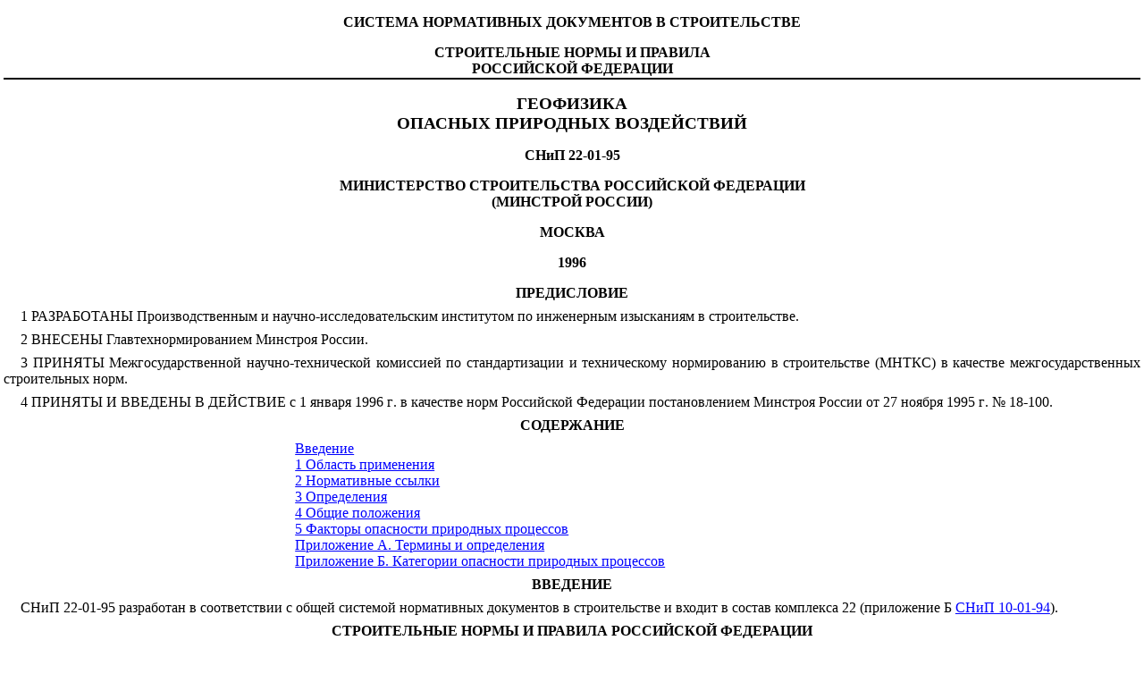

--- FILE ---
content_type: text/html
request_url: https://meganorm.ru/Data2/1/4294854/4294854810.htm
body_size: 10110
content:
<html>

<script src="../../../js/a_g.js" type=""></script>
<link rel="stylesheet" href="../../../main.css" type="text/css"/><meta http-equiv="Content-Type" content="text/html; charset=UTF-8">
<meta name='Copyright' content='© ИС МЕГАНОРМ Текст этой копии принадлежит НАРОДУ!!! Никто не в праве запретить его свободное копирование и распространение!'>
<meta name='Robots' content='index,follow'>
<meta name='Distribution' content='Global'>
<meta name='Rating' content='General'>
<meta name='Keywords' content='СНиП 22-01-95 Геофизика опасных природных воздействий / 22 01 95' http-equiv='Keywords'>
<meta name='Description' content='СНиП 22-01-95 Геофизика опасных природных воздействий / 22 01 95' http-equiv='Description'>


<title>СНиП 22-01-95 Геофизика опасных природных воздействий / 22 01 95</title>
<style>
<!-- /* Style Definitions */ p.MsoNormal, li.MsoNormal, div.MsoNormal 	{margin:0pt; 	margin-bottom:.0001pt; 	text-align:justify; 	punctuation-wrap:simple; 	text-autospace:none; 	font-size:10.0pt; 	font-family:"Times New Roman","serif";} h1 	{ 	margin-top:6.0pt; 	margin-right:0pt; 	margin-bottom:6.0pt; 	margin-left:0pt; 	text-align:center; 	page-break-after:avoid; 	punctuation-wrap:simple; 	text-autospace:none; 	font-size:12.0pt; 	font-family:"Times New Roman","serif";} h2 	{ 	margin-top:6.0pt; 	margin-right:0pt; 	margin-bottom:6.0pt; 	margin-left:0pt; 	text-align:center; 	page-break-after:avoid; 	punctuation-wrap:simple; 	text-autospace:none; 	font-size:12.0pt; 	font-family:"Times New Roman","serif";} h3 	{ 	margin-top:6.0pt; 	margin-right:0pt; 	margin-bottom:6.0pt; 	margin-left:0pt; 	text-align:center; 	page-break-after:avoid; 	punctuation-wrap:simple; 	text-autospace:none; 	font-size:12.0pt; 	font-family:"Times New Roman","serif";} p.MsoToc1, li.MsoToc1, div.MsoToc1 	{margin:0pt; 	margin-bottom:.0001pt; 	text-align:justify; 	punctuation-wrap:simple; 	text-autospace:none; 	font-size:12.0pt; 	font-family:"Times New Roman","serif";} p.MsoToc2, li.MsoToc2, div.MsoToc2 	{margin-top:0pt; 	margin-right:0pt; 	margin-bottom:0pt; 	margin-left:10.0pt; 	margin-bottom:.0001pt; 	text-align:justify; 	punctuation-wrap:simple; 	text-autospace:none; 	font-size:12.0pt; 	font-family:"Times New Roman","serif";} p.MsoToc3, li.MsoToc3, div.MsoToc3 	{margin-top:0pt; 	margin-right:22.7pt; 	margin-bottom:0pt; 	margin-left:0pt; 	margin-bottom:.0001pt; 	punctuation-wrap:simple; 	text-autospace:none; 	font-size:12.0pt; 	font-family:"Times New Roman","serif";} p.MsoToc4, li.MsoToc4, div.MsoToc4 	{margin-top:0pt; 	margin-right:0pt; 	margin-bottom:0pt; 	margin-left:30.0pt; 	margin-bottom:.0001pt; 	text-align:justify; 	punctuation-wrap:simple; 	text-autospace:none; 	font-size:10.0pt; 	font-family:"Times New Roman","serif";} p.MsoToc5, li.MsoToc5, div.MsoToc5 	{margin-top:0pt; 	margin-right:0pt; 	margin-bottom:0pt; 	margin-left:40.0pt; 	margin-bottom:.0001pt; 	text-align:justify; 	punctuation-wrap:simple; 	text-autospace:none; 	font-size:10.0pt; 	font-family:"Times New Roman","serif";} p.MsoToc6, li.MsoToc6, div.MsoToc6 	{margin-top:0pt; 	margin-right:0pt; 	margin-bottom:0pt; 	margin-left:50.0pt; 	margin-bottom:.0001pt; 	text-align:justify; 	punctuation-wrap:simple; 	text-autospace:none; 	font-size:10.0pt; 	font-family:"Times New Roman","serif";} p.MsoToc7, li.MsoToc7, div.MsoToc7 	{margin-top:0pt; 	margin-right:0pt; 	margin-bottom:0pt; 	margin-left:60.0pt; 	margin-bottom:.0001pt; 	text-align:justify; 	punctuation-wrap:simple; 	text-autospace:none; 	font-size:10.0pt; 	font-family:"Times New Roman","serif";} p.MsoToc8, li.MsoToc8, div.MsoToc8 	{margin-top:0pt; 	margin-right:0pt; 	margin-bottom:0pt; 	margin-left:70.0pt; 	margin-bottom:.0001pt; 	text-align:justify; 	punctuation-wrap:simple; 	text-autospace:none; 	font-size:10.0pt; 	font-family:"Times New Roman","serif";} p.MsoToc9, li.MsoToc9, div.MsoToc9 	{margin-top:0pt; 	margin-right:0pt; 	margin-bottom:0pt; 	margin-left:80.0pt; 	margin-bottom:.0001pt; 	text-align:justify; 	punctuation-wrap:simple; 	text-autospace:none; 	font-size:10.0pt; 	font-family:"Times New Roman","serif";} p.MsoHeader, li.MsoHeader, div.MsoHeader 	{ 	margin:0pt; 	margin-bottom:.0001pt; 	text-align:justify; 	punctuation-wrap:simple; 	text-autospace:none; 	font-size:10.0pt; 	font-family:"Times New Roman","serif";} p.MsoFooter, li.MsoFooter, div.MsoFooter 	{ 	margin:0pt; 	margin-bottom:.0001pt; 	text-align:justify; 	punctuation-wrap:simple; 	text-autospace:none; 	font-size:10.0pt; 	font-family:"Times New Roman","serif";} a:link, span.MsoHyperlink 	{color:blue; 	text-decoration:underline;} a:visited, span.MsoHyperlinkFollowed 	{color:purple; 	text-decoration:underline;} span.ncsc1 	{ 	font-family:"Cambria","serif"; 	color:#365F91; 	font-weight:bold;} span.ncsc2 	{ 	font-family:"Cambria","serif"; 	color:#4F81BD; 	font-weight:bold;} span.ncsc3 	{ 	font-family:"Cambria","serif"; 	color:#4F81BD; 	font-weight:bold;} span.a 	{ } span.a0 	{ } .MsoChpDefault 	{font-size:10.0pt;} @page WordSection1 	{size:595.3pt 841.9pt; 	margin:56.7pt 56.7pt 56.7pt 85.05pt;} div.WordSection1 	{page:WordSection1;} -->
</style>

<etitle id=S0>Geophysics of hazard natural processes</etitle>
<style>
#SQ {margin-bottom:6.0pt;text-indent:14.15pt}
#SR {width:100.0%;border-collapse:collapse}
#S61 {text-indent:14.75pt}
#S0 {display:none}
#SM1 {width:100.0%;border-top:none; border-left:solid windowtext 1.0pt;border-bottom:none;border-right:solid windowtext 1.0pt; padding:0pt 1.4pt 0pt 1.4pt}
#SB1 {width:24.88%;border-top:none;border-left: solid windowtext 1.0pt;border-bottom:none;border-right:solid windowtext 1.0pt; padding:0pt 1.4pt 0pt 1.4pt}
#SE {margin-top:6.0pt;margin-right:0pt; margin-bottom:6.0pt;margin-left:0pt;text-align:center}
#SE1 {width:75.12%;border-top:none;border-left: none;border-bottom:solid windowtext 1.0pt;border-right:solid windowtext 1.0pt; padding:0pt 1.4pt 0pt 1.4pt}
#SF1 {width:33.92%;border:solid windowtext 1.0pt; padding:0pt 1.4pt 0pt 1.4pt}
#S31 {width:26.26%;border-top:none;border-left: none;border-bottom:solid windowtext 1.0pt;border-right:solid windowtext 1.0pt; padding:0pt 1.4pt 0pt 1.4pt}
#S71 {font-weight:normal}
#S01 {width:21.56%;border:none;border-right:solid windowtext 1.0pt; padding:0pt 1.4pt 0pt 1.4pt}
#SA1 {width:75.12%;border-top:solid windowtext 1.0pt; border-left:none;border-bottom:none;border-right:solid windowtext 1.0pt; padding:0pt 1.4pt 0pt 1.4pt}
#SP1 {width:16.96%;border:none;border-right:solid windowtext 1.0pt; padding:0pt 1.4pt 0pt 1.4pt}
#SZ {width:26.0%;border-top:none;border-left: solid windowtext 1.0pt;border-bottom:none;border-right:solid windowtext 1.0pt; padding:0pt 1.4pt 0pt 1.4pt}
#S3 {border:none;border-bottom:solid windowtext 1.5pt;padding:0pt 0pt 1.0pt 0pt}
#S81 {margin-top:0pt}
#S1 {margin-top:12.0pt;margin-right:0pt; margin-bottom:12.0pt;margin-left:0pt;text-align:center}
#SI {display:none;text-decoration:none}
#SX1 {width:12.5%;border-top:none;border-left: none;border-bottom:solid windowtext 1.0pt;border-right:solid windowtext 1.0pt; padding:0pt 1.4pt 0pt 1.4pt}
#SH1 {height:36.8pt}
#SN {color:red}
#S91 {width:24.88%;border:solid windowtext 1.0pt; padding:0pt 1.4pt 0pt 1.4pt}
#SR1 {width:14.9%;border:none;border-right:solid windowtext 1.0pt; padding:0pt 1.4pt 0pt 1.4pt}
#SC1 {width:75.12%;border:none;border-right:solid windowtext 1.0pt; padding:0pt 1.4pt 0pt 1.4pt}
#S5 {font-size:12.0pt}
#SX {width:26.18%;border-top:solid windowtext 1.0pt; border-left:none;border-bottom:none;border-right:solid windowtext 1.0pt; padding:0pt 1.4pt 0pt 1.4pt}
#SM {font-size:12.0pt;font-family: Symbol}
#SY1 {width:14.9%;border-top:none;border-left: none;border-bottom:solid windowtext 1.0pt;border-right:solid windowtext 1.0pt; padding:0pt 1.4pt 0pt 1.4pt}
#SU1 {width:33.92%;border:solid windowtext 1.0pt; border-top:none;padding:0pt 1.4pt 0pt 1.4pt}
#S21 {width:26.18%;border-top:none;border-left: none;border-bottom:solid windowtext 1.0pt;border-right:solid windowtext 1.0pt; padding:0pt 1.4pt 0pt 1.4pt}
#SG1 {width:66.08%;border-top:solid windowtext 1.0pt; border-left:none;border-bottom:none;border-right:solid windowtext 1.0pt; padding:0pt 1.4pt 0pt 1.4pt}
#SV1 {width:21.72%;border-top:none;border-left: none;border-bottom:solid windowtext 1.0pt;border-right:solid windowtext 1.0pt; padding:0pt 1.4pt 0pt 1.4pt}
#ST {width:74.0%;border:solid windowtext 1.0pt; border-left:none;padding:0pt 1.4pt 0pt 1.4pt}
#SU {width:26.18%;border:none;border-right:solid windowtext 1.0pt; padding:0pt 1.4pt 0pt 1.4pt}
#S41 {width:21.56%;border-top:none;border-left: none;border-bottom:solid windowtext 1.0pt;border-right:solid windowtext 1.0pt; padding:0pt 1.4pt 0pt 1.4pt}
#SD1 {width:24.88%;border:solid windowtext 1.0pt; border-top:none;padding:0pt 1.4pt 0pt 1.4pt}
#SO1 {width:21.72%;border:none;border-right:solid windowtext 1.0pt; padding:0pt 1.4pt 0pt 1.4pt}
#SL1 {width:14.9%;border-top:none;border-left:none; border-bottom:solid windowtext 1.0pt;border-right:solid windowtext 1.0pt; padding:0pt 1.4pt 0pt 1.4pt;height:36.8pt}
#SN1 {width:33.92%;border-top:none;border-left: solid windowtext 1.0pt;border-bottom:none;border-right:solid windowtext 1.0pt; padding:0pt 1.4pt 0pt 1.4pt}
#SI1 {width:21.72%;border:solid windowtext 1.0pt; border-left:none;padding:0pt 1.4pt 0pt 1.4pt;height:36.8pt}
#S7 {text-align:center}
#SK1 {width:12.5%;border-top:none;border-left:none; border-bottom:solid windowtext 1.0pt;border-right:solid windowtext 1.0pt; padding:0pt 1.4pt 0pt 1.4pt;height:36.8pt}
#SO {margin-top:6.0pt;margin-right:0pt;margin-bottom:6.0pt; margin-left:0pt;text-indent:14.15pt}
#SJ1 {width:16.96%;border-top:none;border-left:none; border-bottom:solid windowtext 1.0pt;border-right:solid windowtext 1.0pt; padding:0pt 1.4pt 0pt 1.4pt;height:36.8pt}
#SW {width:21.56%;border-top:solid windowtext 1.0pt; border-left:none;border-bottom:none;border-right:solid windowtext 1.0pt; padding:0pt 1.4pt 0pt 1.4pt}
#SF {border-collapse:collapse;border:none}
#SA {font-size:12.0pt;font-family:Symbol}
#S02 {text-indent:14.15pt;border:none;padding:0pt}
#S4 {text-align:center;border:none; padding:0pt}
#SB {margin-top:6.0pt;margin-right:0pt;margin-bottom:6.0pt; margin-left:0pt;text-indent:14.2pt}
#S8 {margin-bottom:6.0pt;text-align:center}
#SD {font-size: 12.0pt}
#S9 {text-indent:14.15pt}
#SY {width:26.26%;border-top:solid windowtext 1.0pt; border-left:none;border-bottom:none;border-right:solid windowtext 1.0pt; padding:0pt 1.4pt 0pt 1.4pt}
#SH {margin-right:22.7pt;text-align:left}
#S51 {width:100.0%;border:solid windowtext 1.0pt; border-top:none;padding:0pt 1.4pt 0pt 1.4pt}
#SS1 {width:27.4%;border:none; border-right:solid windowtext 1.0pt;padding:0pt 1.4pt 0pt 1.4pt}
#SL {text-align:right}
#ST1 {font-family: Symbol}
#SS {width:26.0%;border:solid windowtext 1.0pt; border-bottom:none;padding:0pt 1.4pt 0pt 1.4pt}
#S2 {font-size:12.0pt;text-transform:uppercase}
#SK {margin-top:6.0pt;margin-right:0pt; margin-bottom:6.0pt;margin-left:0pt;text-align:center;border:none;padding:0pt}
#SQ1 {width:12.5%;border:none;border-right:solid windowtext 1.0pt; padding:0pt 1.4pt 0pt 1.4pt}
#S6 {font-size:14.0pt}
#SV {width:26.26%;border:none;border-right:solid windowtext 1.0pt; padding:0pt 1.4pt 0pt 1.4pt}
#SW1 {width:16.96%;border-top:none;border-left: none;border-bottom:solid windowtext 1.0pt;border-right:solid windowtext 1.0pt; padding:0pt 1.4pt 0pt 1.4pt}
#SJ {border:none;border-bottom:solid windowtext 1.0pt;padding:0pt 0pt 1.0pt 0pt}
#S11 {width:26.0%;border:solid windowtext 1.0pt; border-top:none;padding:0pt 1.4pt 0pt 1.4pt}
#SC {margin-top:6.0pt;text-indent:14.2pt}
#SP {font-family:Symbol}
#SG {width:464.35pt;border:none;padding:0pt 5.4pt 0pt 5.4pt}
#SZ1 {border:none;border-top:solid windowtext 1.0pt;padding:1.0pt 0pt 0pt 0pt}
.dr007 {color:#000000 !important; text-decoration:none !important; cursor:default !important;}</style></head>

<body lang=RU link=blue vlink=purple><script src="../../../js/header.js"></script><div class=WordSection1>

<p class=MsoNormal align=center id=S1><b><span id=S2>Система нормативных
документов в строительстве</span></b></p>

<div id=S3>

<p class=MsoNormal align=center id=S4><b><span id=S5>СТРОИТЕЛЬНЫЕ НОРМЫ И ПРАВИЛА <br>
РОССИЙСКОЙ ФЕДЕРАЦИИ </span></b></p>

</div>

<p class=MsoNormal align=center id=S1><b><span id=S6>ГЕОФИЗИКА <br>
ОПАСНЫХ ПРИРОДНЫХ ВОЗДЕЙСТВИЙ</span></b></p>

<p class=MsoNormal align=center id=S7><b><span id=S5>СНиП 22-01-95</span></b></p>

<p class=MsoNormal align=center id=S1><b><span id=S5>МИНИСТЕРСТВО СТРОИТЕЛЬСТВА РОССИЙСКОЙ ФЕДЕРАЦИИ <br>
(МИНСТРОЙ РОССИИ)</span></b></p>

<p class=MsoNormal align=center id=S7><b><span id=S2>Москва</span></b></p>

<p class=MsoNormal align=center id=S1><b><span id=S5>1996</span></b></p>


<p class=MsoNormal align=center id=S8><b><span id=S5>ПРЕДИСЛОВИЕ</span></b></p>

<p class=MsoNormal id=S9><span id=S5>1
РАЗРАБОТАНЫ Производственным и научно-исследовательским институтом по
инженерным изысканиям в строительстве</span><span id=SA>.</span></p>

<p class=MsoNormal id=SB><span id=S5>2 ВНЕСЕНЫ
Главтехнормированием Минстроя России</span><span id=SA>.</span></p>

<p class=MsoNormal id=S9><span id=S5>3
ПРИНЯТЫ Межгосударственной научно-технической комиссией по <a href='https://meganorm.ru/Index2/1/4293737/4293737320.htm' class='dr007'>стандартизации</a> и
техническому нормированию в строительстве (МНТКС) в качестве межгосударственных
строительных норм</span><span id=SA>.</span></p>

<p class=MsoNormal id=SC><span id=S5>4 ПРИНЯТЫ И ВВЕДЕНЫ В ДЕЙСТВИЕ с 1 января 1996 г</span><span id=SA>.</span><span id=SD> в качестве норм Российской Федерации постановлением Минстроя России от
27 ноября 1995 г</span><span id=SA>.</span><span id=S5> № 18-100</span><span id=SA>.</span></p>

<p class=MsoNormal align=center id=SE><b><span id=S5>СОДЕРЖАНИЕ</span></b></p>

<div align=center>

<table class=MsoNormalTable border=1 cellspacing=0 cellpadding=0 id=SF>
 <tr>
  <td width=619 valign=top id=SG>
  <p class=MsoToc1 align=left id=SH><a href="#i17847">Введение<span id=SI>. 1</span></a></p>
  <p class=MsoToc1 align=left id=SH><a href="#i28090">1 Область применения<span id=SI>. 2</span></a></p>
  <p class=MsoToc1 align=left id=SH><a href="#i38885">2 Нормативные ссылки<span id=SI>. 2</span></a></p>
  <p class=MsoToc1 align=left id=SH><a href="#i47378">3 Определения<span id=SI>. 2</span></a></p>
  <p class=MsoToc1 align=left id=SH><a href="#i57078">4 Общие положения<span id=SI>. 2</span></a></p>
  <p class=MsoToc1 align=left id=SH><a href="#i68107">5 Факторы опасности природных
  процессов<span id=SI>. 3</span></a></p>
  <p class=MsoToc1 align=left id=SH><a href="#i72563">Приложение А. Термины и
  определения<span id=SI>. 3</span></a></p>
  <p class=MsoToc3><a href="#i105536">Приложение
  Б. Категории опасности природных процессов<span id=SI>. 4</span></a></p>
  </td>
 </tr>
</table>

</div>

<h1><a name="i17847">ВВЕДЕНИЕ</a></h1>

<p class=MsoNormal id=S9><span id=S5>СНиП
22-01-95 разработан в соответствии с общей системой нормативных документов в
строительстве и входит в состав комплекса 22 (приложение Б <a href='../../1/4294854/4294854939.htm' title="Система нормативных документов в строительстве. Основные положения">СНиП
10-01-94</a>)</span><span id=SA>.</span></p>

<div id=SJ>

<p class=MsoNormal align=center id=SK><b><span id=S5>СТРОИТЕЛЬНЫЕ НОРМЫ И ПРАВИЛА РОССИЙСКОЙ ФЕДЕРАЦИИ</span></b></p>

</div>

<p class=MsoNormal align=center id=S7><b><span id=S5>ГЕОФИЗИКА ОПАСНЫХ ПРИРОДНЫХ ВОЗДЕЙСТВИЙ</span></b></p>

<div id=SJ>

<p class=MsoNormal align=center id=SK><b><span id=S5>GEOPHYSICS OF HAZARD</span><span id=SD> </span><span id=S5>NATURAL PROCESS</span></b></p>

</div>

<p class=MsoNormal align=right id=SL><span id=SD>Дата введения 1996-01-01</span></p>

<h1><a name="i28090">1 ОБЛАСТЬ ПРИМЕНЕНИЯ</a></h1>

<p class=MsoNormal id=S9><span id=S5>Настоящие
нормы устанавливают основные положения по определению опасных природных
воздействий, вызывающих проявления и (или) активизацию природных процессов,
учитываемых при разработке предпроектной документации (обосновании инвестиций в
строительство объектов, схем и проектов районной планировки, генеральных планов
городов, поселков и сельских поселений и другой документации),
технико-экономических обоснований и рабочей документации на строительство
зданий и сооружений, а также схем (проектов) их инженерной защиты</span><span id=SA>.</span></p>

<h1><a name="i38885">2 НОРМАТИВНЫЕ ССЫЛКИ</a> </h1>

<p class=MsoNormal id=S9><span id=S5>В
настоящих нормах и правилах использованы ссылки на следующие нормативные
документы:</span></p>

<p class=MsoNormal id=S9><span id=S5><a href='../../1/4294854/4294854939.htm' title="Система нормативных документов в строительстве. Основные положения">СНиП
10-01-94</a> «Система нормативных документов в строительстве</span><span id=SA>.</span><span id=SD> Основные положения»</span><span id=SM>.</span></p>

<p class=MsoNormal id=S9><span id=S5><a href='../../1/4294854/4294854929.htm' title="Инструкция о порядке разработки, согласования, утверждения и составе проектной документации на строительство предприятий, зданий и сооружений">СНиП
11-01-95</a> «Инструкция о порядке разработки, согласования, утверждения и
составе проектной документации на строительство предприятий, зданий и
сооружений.»</span></p>

<p class=MsoNormal id=S9><span id=S5><a href='../../1/4294847/4294847960.htm' title="СНиП 1.02.07-87 Инженерные изыскания для строительства">СНиП 1.02.07-87</a>
«Инженерные изыскания для строительства». </span></p>

<p class=MsoNormal id=S9><span id=S5><a href='../../1/4294854/4294854804.pdf' title="Строительная климатология и геофизика">СНиП
2.01.01-82</a> «Строительная климатология и геофизика».</span></p>

<p class=MsoNormal id=S9><span id=S5><a href='../../1/4294854/4294854808.htm' title="Инженерная защита территорий, зданий и сооружений от опасных геологических процессов. Основные положения проектирования">СНиП
2.01.15-90</a> «Инженерная защита территорий, зданий и сооружений от опасных
геологических процессов. Основные положения проектирования».</span></p>

<p class=MsoNormal id=S9><span id=S5><a href='../../1/4294854/4294854806.htm' title="Инженерная защита территорий от затопления и подтопления">СНиП
2.06.15-85</a> «Инженерная защита территорий от затопления и подтопления».</span></p>

<p class=MsoNormal id=S9><span id=S5><a href='../../1/4294854/4294854805.htm' title="Строительство в сейсмических районах">СНиП
II-7-81</a>* «Строительство в сейсмических районах».</span></p>

<h1><a name="i47378">3 ОПРЕДЕЛЕНИЯ</a></h1>

<p class=MsoNormal id=S9><span id=S5>Термины
и определения приведены в <span id=SN><a href="#i88345" title="прил. А">приложении А</a></span>.</span></p>

<h1><a name="i57078">4 ОБЩИЕ ПОЛОЖЕНИЯ</a></h1>

<p class=MsoNormal id=S9><b><span id=S5>4.1
</span></b><span id=S5>При проектировании, строительстве и
эксплуатации зданий и сооружений, а также при проектировании их инженерной
защиты необходимо выявлять геофизические воздействия, вызывающие проявления и
(или) активизацию опасных природных (геологических, гидрометеорологических и
др.) процессов.</span></p>

<p class=MsoNormal id=S9><span id=S5>Опасные
геофизические воздействия следует выявлять в соответствии с требованиями <a href='../../1/4294847/4294847960.htm' title="СНиП 1.02.07-87 Инженерные изыскания для строительства">СНиП 1.02.07-87</a>,
<a href='../../1/4294854/4294854808.htm' title="СНиП 2.01.15-90">СНиП 2.01.15-90</a>, <a href='../../1/4294854/4294854805.htm' title="Строительство в сейсмических районах">СНиП
II-7-81</a>* и <a href='../../1/4294854/4294854806.htm' title="СНиП 2.06.15-85">СНиП
2.06.15-85</a></span><span id=SA>.</span></p>

<p class=MsoNormal id=SO><b><i>Примечание</i></b> - Схематические
карты проявления и развития ряда опасных природных процессов приведены в <a href='../../1/4294854/4294854804.pdf' title="СНиП 2.01.01-82">СНиП 2.01.01-82</a><span id=SP>.</span></p>

<p class=MsoNormal id=S9><b><span id=S5>4</span><span id=SA>.</span><span id=S5>2</span></b><span id=S5> Оценка
опасности возникновения геофизических воздействий в литосфере, гидросфере и
атмосфере должна проводиться на основе использования опубликованных и фондовых
данных о состоянии природной среды, материалов комплексных инженерных
изысканий, включающих прогноз взаимодействия проектируемых объектов с
окружающей средой, и исходных данных для разработки предпроектной и проектной
документации в соответствии с требованиями <a href='../../1/4294854/4294854929.htm' title="Инструкция о порядке разработки, согласования, утверждения и составе проектной документации на строительство предприятий, зданий и сооружений">СНиП
11-01-95</a>, <a href='../../1/4294854/4294854805.htm' title="Строительство в сейсмических районах">СНиП II-7-81</a>* и <a href='../../1/4294854/4294854804.pdf' title="СНиП 2.01.01-82">СНиП 2.01.01-82</a>.</span></p>

<p class=MsoNormal id=S9><b><span id=S5>4.3</span></b><span id=S5> При выявлении опасных геофизических воздействий и их
влияния на строительство зданий и сооружений следует учитывать категории оценки
сложности природных условий, приведенные в таблице.</span></p>

<p class=MsoNormal id=S9><b><span id=S5>4.4</span></b><span id=S5> Для прогноза опасных природных воздействий следует
применять структурно-геоморфологические, геологические, геофизические,
сейсмологические, инженерно-геологические и гидрогеологические,
инженерно-экологические, инженерно-геодезические методы исследования, а также
их комплексирование с учетом сложности природной и природнотехногенной обстановки
территории.</span></p>

<h1><a name="i68107">5 ФАКТОРЫ ОПАСНОСТИ ПРИРОДНЫХ ПРОЦЕССОВ</a></h1>

<p class=MsoNormal id=S9><b><span id=S5>5.1</span></b><span id=S5> При проектировании зданий и сооружений и их
инженерной защиты от опасных природных процессов следует учитывать наиболее
опасные из них.</span></p>

<p class=MsoNormal id=S9><span id=S5>Перечень
основных опасных природных процессов, активизируемых геофизическими
воздействиями, и категории их опасности приведены в <a href="#i112011" title="Приложение Б">приложении Б</a>.</span></p>

<p class=MsoNormal id=S9><b><span id=S5>5.2</span></b><span id=S5> Результаты оценки опасности природных, в том числе
геофизических воздействий, должны быть включены в исходные данные для разработки
документации на строительство зданий и сооружений с целью: </span></p>

<p class=MsoNormal id=S9><span id=S5>установления
возможности и целесообразности строительного освоения территории;</span></p>

<p class=MsoNormal id=S9><span id=S5>разработки
мероприятий по устранению или ослаблению влияния опасных природных воздействий
(защитных сооружений, планировочных мероприятий и др.);</span></p>

<p class=MsoNormal id=SQ><span id=S5>выбора соответствующих конструктивных и
технологических решений, компенсирующих опасные воздействия.</span></p>

<div align=center>

<table class=MsoNormalTable border=0 cellspacing=0 cellpadding=0 width="100%" id=SR>
 <thead>
  <tr>
   <td width="26%" rowspan=2 id=SS>
   <p class=MsoNormal align=center id=S7>Характеристики</p>
   </td>
   <td width="74%" colspan=3 id=ST>
   <p class=MsoNormal align=center id=S7>Категории оценки
   сложности природных условий</p>
   </td>
  </tr>
  <tr>
   <td width="26%" id=SU>
   <p class=MsoNormal align=center id=S7>простые</p>
   </td>
   <td width="26%" id=SV>
   <p class=MsoNormal align=center id=S7>средней сложности</p>
   </td>
   <td width="21%" id=SW>
   <p class=MsoNormal align=center id=S7>сложные</p>
   </td>
  </tr>
 </thead>
 <tr>
  <td width="26%" valign=top id=SS>
  <p class=MsoNormal>Рельеф и геоморфологические</p>
  </td>
  <td width="26%" valign=top id=SX>
  <p class=MsoNormal>Равнинный, слаборасчлененный район; не более трех
  геоморфологических элементов одного генезиса</p>
  </td>
  <td width="26%" valign=top id=SY>
  <p class=MsoNormal>Равнинный и предгорные районы; более трех
  геоморфологических элементов одного генезиса</p>
  </td>
  <td width="21%" valign=top id=SW>
  <p class=MsoNormal>Горный район; множество геоморфологических элементов
  различного генезиса</p>
  </td>
 </tr>
 <tr>
  <td width="26%" valign=top id=SZ>
  <p class=MsoNormal>Гидрогеологические в сфере взаимодействия зданий и
  сооружений с геологической средой</p>
  </td>
  <td width="26%" valign=top id=SU>
  <p class=MsoNormal>Подземные воды отсутствуют или имеется один выдержанный
  горизонт подземных вод с однородным химическим составом</p>
  </td>
  <td width="26%" valign=top id=SV>
  <p class=MsoNormal>Два и более выдержанных горизонта подземных вод, местами с
  неоднородным химическим составом или обладающим напором</p>
  </td>
  <td width="21%" valign=top id=S01>
  <p class=MsoNormal>Горизонты подземных вод не выдержаны по простиранию и по
  мощности, с неоднородным химическим составом. Местами сложное чередование
  водоносных и водоупорных пород. Напоры подземных вод изменяются по
  простиранию</p>
  </td>
 </tr>
 <tr>
  <td width="26%" valign=top id=S11>
  <p class=MsoNormal>ОПП (опасные природные процессы), сейсмичность с учетом
  сейсмического микрорайонирования</p>
  </td>
  <td width="26%" valign=top id=S21>
  <p class=MsoNormal>ОПП имеют ограниченное и локальное распространение,
  сейсмическая интенсивность не более 6 баллов</p>
  </td>
  <td width="26%" valign=top id=S31>
  <p class=MsoNormal>ОПП развиты на значительных площадях, охватывают менее 50
  % территории, сейсмическая интенсивность от 6 до 7 баллов</p>
  </td>
  <td width="21%" valign=top id=S41>
  <p class=MsoNormal>ОПП охватывают более 50 % территории, сейсмическая
  интенсивность более 7 баллов</p>
  </td>
 </tr>
 <tr>
  <td width="100%" colspan=4 valign=top id=S51>
  <p class=MsoNormal id=S61><b>Примечание</b> - Категории
  сложности природных условий оцениваются либо по совокупности факторов, или
  при наличии двух или трех преобладающих факторов - по преобладающему фактору
  высшей категории.</p>
  </td>
 </tr>
</table>

</div>

<h1><a name="i72563"></a><a name="i88345"><span id=S71>ПРИЛОЖЕНИЕ
А <br>
</span></a><span id=S71>(<i>рекомендуемое</i>)</span></h1>

<h1 id=S81><a name="i95614">ТЕРМИНЫ И ОПРЕДЕЛЕНИЯ</a></h1>

<div align=center>

<table class=MsoNormalTable border=0 cellspacing=0 cellpadding=0 width="100%" id=SR>
 <thead>
  <tr>
   <td width="24%" id=S91>
   <p class=MsoNormal align=center id=S7>Наименование</p>
   </td>
   <td width="75%" id=SA1>
   <p class=MsoNormal align=center id=S7>Определение</p>
   </td>
  </tr>
 </thead>
 <tr>
  <td width="24%" valign=top id=SB1>
  <p class=MsoNormal>Геофизика</p>
  </td>
  <td width="75%" valign=top id=SA1>
  <p class=MsoNormal>Комплекс наук, изучающих физические поля Земли и природные
  процессы, происходящие в литосфере, гидросфере и атмосфере</p>
  </td>
 </tr>
 <tr>
  <td width="24%" valign=top id=SB1>
  <p class=MsoNormal>Геофизические поля</p>
  </td>
  <td width="75%" valign=top id=SC1>
  <p class=MsoNormal>Различные физические поля (естественные и искусственные),
  обусловленные взаимодействием нейтральных или заряженных материальных тел,
  элементарных частиц и квантов энергии.</p>
  <p class=MsoNormal>К геофизическим полям относятся: гравитационные,
  магнитные, сейсмических волн, электрические, температурные, радиационные,
  электромагнитные, параметры которых изменяются во времени и в пространстве и
  многие из которых могут вызываться техногенными источниками</p>
  </td>
 </tr>
 <tr>
  <td width="24%" valign=top id=SB1>
  <p class=MsoNormal>Опасные природные воздействия</p>
  </td>
  <td width="75%" valign=top id=SC1>
  <p class=MsoNormal>Проявления природных процессов, оказывающих вредное или
  разрушительное воздействие на живые организмы, народнохозяйственные объекты и
  среду обитания </p>
  </td>
 </tr>
 <tr>
  <td width="24%" valign=top id=SB1>
  <p class=MsoNormal>Геофизические воздействия</p>
  </td>
  <td width="75%" valign=top id=SC1>
  <p class=MsoNormal>Часть опасных природных воздействий, вызванных
  геофизическими полями</p>
  </td>
 </tr>
 <tr>
  <td width="24%" valign=top id=SD1>
  <p class=MsoNormal>Факторы опасности</p>
  </td>
  <td width="75%" valign=top id=SE1>
  <p class=MsoNormal>Показатели и параметры, характеризующие возможность
  возникновения опасных природных воздействий и интенсивность их проявления</p>
  </td>
 </tr>
</table>

</div>

<h1 align=right id=SL><a name="i105536"></a><a name="i112011"><span id=S71>ПРИЛОЖЕНИЕ Б <br>
</span></a><i><span id=S71>(рекомендуемое)</span></i></h1>

<h1 id=S81><a name="i126812">КАТЕГОРИИ ОПАСНОСТИ
ПРИРОДНЫХ ПРОЦЕССОВ</a></h1>

<div align=center>

<table class=MsoNormalTable border=0 cellspacing=0 cellpadding=0 width="100%" id=SR>
 <thead>
  <tr>
   <td width="33%" rowspan=2 id=SF1>
   <p class=MsoNormal align=center id=S7>Показатели,
   используемые при оценке степени опасности природного процесса (ОПП)</p>
   </td>
   <td width="66%" colspan=4 id=SG1>
   <p class=MsoNormal align=center id=S7>Категории
   опасности процессов</p>
   </td>
  </tr>
  <tr id=SH1>
   <td width="21%" id=SI1>
   <p class=MsoNormal align=center id=S7>чрезвычайно опасные
   (катастрофические)</p>
   </td>
   <td width="16%" id=SJ1>
   <p class=MsoNormal align=center id=S7>весьма опасные</p>
   </td>
   <td width="12%" id=SK1>
   <p class=MsoNormal align=center id=S7>опасные</p>
   </td>
   <td width="14%" id=SL1>
   <p class=MsoNormal align=center id=S7>умеренно опасные</p>
   </td>
  </tr>
 </thead>
 <tr>
  <td width="100%" colspan=5 valign=top id=SM1>
  <p class=MsoNormal align=center id=S7><b>Оползни</b></p>
  </td>
 </tr>
 <tr>
  <td width="33%" valign=top id=SN1>
  <p class=MsoNormal>Площадная пораженность территории, %</p>
  </td>
  <td width="21%" valign=top id=SO1>
  <p class=MsoNormal align=center id=S7>Более 30</p>
  </td>
  <td width="16%" valign=top id=SP1>
  <p class=MsoNormal align=center id=S7>11-30</p>
  </td>
  <td width="12%" valign=top id=SQ1>
  <p class=MsoNormal align=center id=S7>1-10</p>
  </td>
  <td width="14%" valign=top id=SR1>
  <p class=MsoNormal align=center id=S7>0,1-1</p>
  </td>
 </tr>
 <tr>
  <td width="33%" valign=top id=SN1>
  <p class=MsoNormal>Площадь разового проявления на одном участке, км<sup>2</sup></p>
  </td>
  <td width="21%" valign=top id=SO1>
  <p class=MsoNormal align=center id=S7>1 - 2</p>
  </td>
  <td width="16%" valign=top id=SP1>
  <p class=MsoNormal align=center id=S7>1 - 0,5</p>
  </td>
  <td width="12%" valign=top id=SQ1>
  <p class=MsoNormal align=center id=S7>0,01 - 0,5</p>
  </td>
  <td width="14%" valign=top id=SR1>
  <p class=MsoNormal align=center id=S7>Менее 0,01</p>
  </td>
 </tr>
 <tr>
  <td width="33%" valign=top id=SN1>
  <p class=MsoNormal>Объем захваченных пород при разовом проявлении, млн. м<sup>3</sup></p>
  </td>
  <td width="21%" valign=top id=SO1>
  <p class=MsoNormal align=center id=S7>10 - 20</p>
  </td>
  <td width="16%" valign=top id=SP1>
  <p class=MsoNormal align=center id=S7>5 - 10</p>
  </td>
  <td width="12%" valign=top id=SQ1>
  <p class=MsoNormal align=center id=S7>0,001 - 5</p>
  </td>
  <td width="14%" valign=top id=SR1>
  <p class=MsoNormal align=center id=S7>До 0,001</p>
  </td>
 </tr>
 <tr>
  <td width="33%" valign=top id=SN1>
  <p class=MsoNormal>Скорость смещения</p>
  </td>
  <td width="21%" valign=top id=SO1>
  <p class=MsoNormal align=center id=S7>До 5 м/c</p>
  </td>
  <td width="16%" valign=top id=SP1>
  <p class=MsoNormal align=center id=S7>До 2 м/c</p>
  </td>
  <td width="12%" valign=top id=SQ1>
  <p class=MsoNormal align=center id=S7>1 - 2 м/c <br>
  (1-10 м/cут)</p>
  </td>
  <td width="14%" valign=top id=SR1>
  <p class=MsoNormal align=center id=S7>1 - 5 м/cут <br>
  5-10 м/мес)</p>
  </td>
 </tr>
 <tr>
  <td width="33%" valign=top id=SN1>
  <p class=MsoNormal>Повторяемость, ед. в год</p>
  </td>
  <td width="21%" valign=top id=SO1>
  <p class=MsoNormal align=center id=S7>0,01 - 0,1</p>
  </td>
  <td width="16%" valign=top id=SP1>
  <p class=MsoNormal align=center id=S7>0,1-0,25</p>
  </td>
  <td width="12%" valign=top id=SQ1>
  <p class=MsoNormal align=center id=S7>0,25-0,75</p>
  </td>
  <td width="14%" valign=top id=SR1>
  <p class=MsoNormal align=center id=S7>1</p>
  </td>
 </tr>
 <tr>
  <td width="100%" colspan=5 valign=top id=SM1>
  <p class=MsoNormal align=center id=S7>Сели</p>
  </td>
 </tr>
 <tr>
  <td width="33%" valign=top id=SN1>
  <p class=MsoNormal>Площадная пораженность территории, %</p>
  </td>
  <td width="21%" valign=top id=SO1>
  <p class=MsoNormal align=center id=S7>Более 50</p>
  </td>
  <td width="16%" valign=top id=SP1>
  <p class=MsoNormal align=center id=S7>10 - 50</p>
  </td>
  <td width="12%" valign=top id=SQ1>
  <p class=MsoNormal align=center id=S7>5 - 10</p>
  </td>
  <td width="14%" valign=top id=SR1>
  <p class=MsoNormal align=center id=S7>Менее 5</p>
  </td>
 </tr>
 <tr>
  <td width="33%" valign=top id=SN1>
  <p class=MsoNormal>Площадь проявления на одном участке, км<sup>2</sup></p>
  </td>
  <td width="21%" valign=top id=SO1>
  <p class=MsoNormal align=center id=S7>До 5</p>
  </td>
  <td width="16%" valign=top id=SP1>
  <p class=MsoNormal align=center id=S7>До 3</p>
  </td>
  <td width="12%" valign=top id=SQ1>
  <p class=MsoNormal align=center id=S7>До 1</p>
  </td>
  <td width="14%" valign=top id=SR1>
  <p class=MsoNormal align=center id=S7>Менее 1</p>
  </td>
 </tr>
 <tr>
  <td width="33%" valign=top id=SN1>
  <p class=MsoNormal>Объем выноса единовременного выноса, млн. м<sup>3</sup></p>
  </td>
  <td width="21%" valign=top id=SO1>
  <p class=MsoNormal align=center id=S7>До 5 - 10</p>
  </td>
  <td width="16%" valign=top id=SP1>
  <p class=MsoNormal align=center id=S7>До 1 - 3</p>
  </td>
  <td width="12%" valign=top id=SQ1>
  <p class=MsoNormal align=center id=S7>До 0,5 - 1</p>
  </td>
  <td width="14%" valign=top id=SR1>
  <p class=MsoNormal align=center id=S7>0,1</p>
  </td>
 </tr>
 <tr>
  <td width="33%" valign=top id=SN1>
  <p class=MsoNormal>Скорость движения, м/c</p>
  </td>
  <td width="21%" valign=top id=SO1>
  <p class=MsoNormal align=center id=S7>До 40</p>
  </td>
  <td width="16%" valign=top id=SP1>
  <p class=MsoNormal align=center id=S7>До 30</p>
  </td>
  <td width="12%" valign=top id=SQ1>
  <p class=MsoNormal align=center id=S7>До 20</p>
  </td>
  <td width="14%" valign=top id=SR1>
  <p class=MsoNormal align=center id=S7>10</p>
  </td>
 </tr>
 <tr>
  <td width="33%" valign=top id=SN1>
  <p class=MsoNormal>Повторяемость, ед. в год</p>
  </td>
  <td width="21%" valign=top id=SO1>
  <p class=MsoNormal align=center id=S7>До 0,01</p>
  </td>
  <td width="16%" valign=top id=SP1>
  <p class=MsoNormal align=center id=S7>0,03 -0,1</p>
  </td>
  <td width="12%" valign=top id=SQ1>
  <p class=MsoNormal align=center id=S7>0,1 - 0,2</p>
  </td>
  <td width="14%" valign=top id=SR1>
  <p class=MsoNormal align=center id=S7>До 1</p>
  </td>
 </tr>
 <tr>
  <td width="100%" colspan=5 valign=top id=SM1>
  <p class=MsoNormal align=center id=S7><b>Лавины</b></p>
  </td>
 </tr>
 <tr>
  <td width="33%" valign=top id=SN1>
  <p class=MsoNormal>Площадная поверхность территории, %</p>
  </td>
  <td width="21%" valign=top id=SO1>
  <p class=MsoNormal align=center id=S7>Более 50</p>
  </td>
  <td width="16%" valign=top id=SP1>
  <p class=MsoNormal align=center id=S7>30 - 50</p>
  </td>
  <td width="12%" valign=top id=SQ1>
  <p class=MsoNormal align=center id=S7>10 - 30</p>
  </td>
  <td width="14%" valign=top id=SR1>
  <p class=MsoNormal align=center id=S7>Менее 10</p>
  </td>
 </tr>
 <tr>
  <td width="33%" valign=top id=SN1>
  <p class=MsoNormal>Площадь проявления, км<sup>2</sup></p>
  </td>
  <td width="21%" valign=top id=SO1>
  <p class=MsoNormal align=center id=S7>Более 5000</p>
  </td>
  <td width="16%" valign=top id=SP1>
  <p class=MsoNormal align=center id=S7>2500 - 5000</p>
  </td>
  <td width="12%" valign=top id=SQ1>
  <p class=MsoNormal align=center id=S7>1000 - 2500</p>
  </td>
  <td width="14%" valign=top id=SR1>
  <p class=MsoNormal align=center id=S7>Менее 100</p>
  </td>
 </tr>
 <tr>
  <td width="33%" valign=top id=SN1>
  <p class=MsoNormal>Объем единовременного выноса, мнл. м<sup>3</sup></p>
  </td>
  <td width="21%" valign=top id=SO1>
  <p class=MsoNormal align=center id=S7>3 - 4</p>
  </td>
  <td width="16%" valign=top id=SP1>
  <p class=MsoNormal align=center id=S7>До 1</p>
  </td>
  <td width="12%" valign=top id=SQ1>
  <p class=MsoNormal align=center id=S7>До 0,5</p>
  </td>
  <td width="14%" valign=top id=SR1>
  <p class=MsoNormal align=center id=S7>Менее 0,1</p>
  </td>
 </tr>
 <tr>
  <td width="33%" valign=top id=SN1>
  <p class=MsoNormal>Продолжительность, c</p>
  </td>
  <td width="21%" valign=top id=SO1>
  <p class=MsoNormal align=center id=S7>10 - 100</p>
  </td>
  <td width="16%" valign=top id=SP1>
  <p class=MsoNormal align=center id=S7>20 - 50</p>
  </td>
  <td width="12%" valign=top id=SQ1>
  <p class=MsoNormal align=center id=S7>30 - 40</p>
  </td>
  <td width="14%" valign=top id=SR1>
  <p class=MsoNormal align=center id=S7>До 20</p>
  </td>
 </tr>
 <tr>
  <td width="33%" valign=top id=SN1>
  <p class=MsoNormal>Повторяемость, ед. в год</p>
  </td>
  <td width="21%" valign=top id=SO1>
  <p class=MsoNormal align=center id=S7>Менее 0,02</p>
  </td>
  <td width="16%" valign=top id=SP1>
  <p class=MsoNormal align=center id=S7>0,03 - 0,05</p>
  </td>
  <td width="12%" valign=top id=SQ1>
  <p class=MsoNormal align=center id=S7>0,2 - 0,5</p>
  </td>
  <td width="14%" valign=top id=SR1>
  <p class=MsoNormal align=center id=S7>До 1</p>
  </td>
 </tr>
 <tr>
  <td width="100%" colspan=5 valign=top id=SM1>
  <p class=MsoNormal align=center id=S7><b>Землетрясения</b></p>
  </td>
 </tr>
 <tr>
  <td width="33%" valign=top id=SN1>
  <p class=MsoNormal>Интенсивность, баллы</p>
  </td>
  <td width="21%" valign=top id=SO1>
  <p class=MsoNormal align=center id=S7>Более 9</p>
  </td>
  <td width="16%" valign=top id=SP1>
  <p class=MsoNormal align=center id=S7>8 - 9</p>
  </td>
  <td width="12%" valign=top id=SQ1>
  <p class=MsoNormal align=center id=S7>6 - 7</p>
  </td>
  <td width="14%" valign=top id=SR1>
  <p class=MsoNormal align=center id=S7>Менее 6</p>
  </td>
 </tr>
 <tr>
  <td width="100%" colspan=5 valign=top id=SM1>
  <p class=MsoNormal align=center id=S7><b>Абразия и
  термоабразия</b></p>
  </td>
 </tr>
 <tr>
  <td width="33%" valign=top id=SN1>
  <p class=MsoNormal>Средняя скорость отступания береговой линии, м/год:</p>
  </td>
  <td width="21%" valign=top id=SO1></td>
  <td width="16%" valign=top id=SP1></td>
  <td width="12%" valign=top id=SQ1></td>
  <td width="14%" valign=top id=SR1></td>
 </tr>
 <tr>
  <td width="33%" valign=top id=SN1>
  <p class=MsoNormal>пределы изменения</p>
  </td>
  <td width="21%" valign=top id=SO1>
  <p class=MsoNormal align=center id=S7>-</p>
  </td>
  <td width="16%" valign=top id=SP1>
  <p class=MsoNormal align=center id=S7>1 - 15</p>
  </td>
  <td width="12%" valign=top id=SQ1>
  <p class=MsoNormal align=center id=S7>0,4 - 3,8</p>
  </td>
  <td width="14%" valign=top id=SR1>
  <p class=MsoNormal align=center id=S7>0,05-1,8</p>
  </td>
 </tr>
 <tr>
  <td width="33%" valign=top id=SN1>
  <p class=MsoNormal>средние значения</p>
  </td>
  <td width="21%" valign=top id=SO1>
  <p class=MsoNormal align=center id=S7>-</p>
  </td>
  <td width="16%" valign=top id=SP1>
  <p class=MsoNormal align=center id=S7>Более 2</p>
  </td>
  <td width="12%" valign=top id=SQ1>
  <p class=MsoNormal align=center id=S7>2 - 0,5</p>
  </td>
  <td width="14%" valign=top id=SR1>
  <p class=MsoNormal align=center id=S7>Менее 0,5</p>

  </td>
 </tr>
 <tr>
  <td width="100%" colspan=5 valign=top id=SM1>
  <p class=MsoNormal align=center id=S7><b>Переработка
  берегов водохранилищ</b></p>
  </td>
 </tr>
 <tr>
  <td width="33%" valign=top id=SN1>
  <p class=MsoNormal>Скорость линейного отступания берегов на отдельных
  участках по стадиям развития процесса, м/год: </p>
  </td>
  <td width="21%" valign=top id=SO1></td>
  <td width="16%" valign=top id=SP1></td>
  <td width="12%" valign=top id=SQ1></td>
  <td width="14%" valign=top id=SR1>
  <p class=MsoNormal align=center id=S7> </p>
  </td>
 </tr>
 <tr>
  <td width="33%" valign=top id=SN1>
  <p class=MsoNormal>первая</p>
  </td>
  <td width="21%" valign=top id=SO1>
  <p class=MsoNormal align=center id=S7>-</p>
  </td>
  <td width="16%" valign=top id=SP1>
  <p class=MsoNormal align=center id=S7>Более 3</p>
  </td>
  <td width="12%" valign=top id=SQ1>
  <p class=MsoNormal align=center id=S7>3 - 1</p>
  </td>
  <td width="14%" valign=top id=SR1>
  <p class=MsoNormal align=center id=S7>Менее 1</p>
  </td>
 </tr>
 <tr>
  <td width="33%" valign=top id=SN1>
  <p class=MsoNormal>вторая</p>
  </td>
  <td width="21%" valign=top id=SO1>
  <p class=MsoNormal align=center id=S7>-</p>
  </td>
  <td width="16%" valign=top id=SP1>
  <p class=MsoNormal align=center id=S7>1,5</p>
  </td>
  <td width="12%" valign=top id=SQ1>
  <p class=MsoNormal align=center id=S7>1,5 - 0,9</p>
  </td>
  <td width="14%" valign=top id=SR1>
  <p class=MsoNormal align=center id=S7>Менее 0,9</p>
  </td>
 </tr>
 <tr>
  <td width="100%" colspan=5 valign=top id=SM1>
  <p class=MsoNormal align=center id=S7><b>Карст</b></p>
  </td>
 </tr>
 <tr>
  <td width="33%" valign=top id=SN1>
  <p class=MsoNormal>Площадная пораженность территории, %</p>
  </td>
  <td width="21%" valign=top id=SO1>
  <p class=MsoNormal align=center id=S7>-</p>
  </td>
  <td width="16%" valign=top id=SP1>
  <p class=MsoNormal align=center id=S7>5 - 80</p>
  </td>
  <td width="12%" valign=top id=SQ1>
  <p class=MsoNormal align=center id=S7>5 - 100</p>
  </td>
  <td width="14%" valign=top id=SR1>
  <p class=MsoNormal align=center id=S7>До 5</p>
  </td>
 </tr>
 <tr>
  <td width="33%" valign=top id=SN1>
  <p class=MsoNormal>Частота провалов земной поверхности, число случаев в год</p>
  </td>
  <td width="21%" valign=top id=SO1>
  <p class=MsoNormal align=center id=S7>-</p>
  </td>
  <td width="16%" valign=top id=SP1>
  <p class=MsoNormal align=center id=S7>0,1 и более</p>
  </td>
  <td width="12%" valign=top id=SQ1>
  <p class=MsoNormal align=center id=S7>До 0,1</p>
  </td>
  <td width="14%" valign=top id=SR1>
  <p class=MsoNormal align=center id=S7>До 0,01</p>
  </td>
 </tr>
 <tr>
  <td width="33%" valign=top id=SN1>
  <p class=MsoNormal>Средний диаметр провалов, м</p>
  </td>
  <td width="21%" valign=top id=SO1>
  <p class=MsoNormal align=center id=S7>-</p>
  </td>
  <td width="16%" valign=top id=SP1>
  <p class=MsoNormal align=center id=S7>20 и более</p>
  </td>
  <td width="12%" valign=top id=SQ1>
  <p class=MsoNormal align=center id=S7>До 20</p>
  </td>
  <td width="14%" valign=top id=SR1>
  <p class=MsoNormal align=center id=S7>До 20</p>
  </td>
 </tr>
 <tr>
  <td width="33%" valign=top id=SN1>
  <p class=MsoNormal>Общее оседание территории</p>
  </td>
  <td width="21%" valign=top id=SO1>
  <p class=MsoNormal align=center id=S7>-</p>
  </td>
  <td width="16%" valign=top id=SP1>
  <p class=MsoNormal align=center id=S7>От незначительных
  до нескольких мм в год</p>
  </td>
  <td width="27%" colspan=2 valign=top id=SS1>
  <p class=MsoNormal align=center id=S7>Незначительно</p>
  </td>
 </tr>
 <tr>
  <td width="100%" colspan=5 valign=top id=SM1>
  <p class=MsoNormal align=center id=S7><b>Суффозия</b></p>
  </td>
 </tr>
 <tr>
  <td width="33%" valign=top id=SN1>
  <p class=MsoNormal>Площадная поверхность территории, %</p>
  </td>
  <td width="21%" valign=top id=SO1>
  <p class=MsoNormal align=center id=S7>-</p>
  </td>
  <td width="16%" valign=top id=SP1>
  <p class=MsoNormal align=center id=S7>Более 10</p>
  </td>
  <td width="12%" valign=top id=SQ1>
  <p class=MsoNormal align=center id=S7>2 - 90</p>
  </td>
  <td width="14%" valign=top id=SR1>
  <p class=MsoNormal align=center id=S7>Менее 20</p>
  </td>
 </tr>
 <tr>
  <td width="33%" valign=top id=SN1>
  <p class=MsoNormal>Площадь проявления на одном участке, км<sup>2</sup></p>
  </td>
  <td width="21%" valign=top id=SO1>
  <p class=MsoNormal align=center id=S7>-</p>
  </td>
  <td width="16%" valign=top id=SP1>
  <p class=MsoNormal align=center id=S7>До 10</p>
  </td>
  <td width="12%" valign=top id=SQ1>
  <p class=MsoNormal align=center id=S7>До 5</p>
  </td>
  <td width="14%" valign=top id=SR1>
  <p class=MsoNormal align=center id=S7>До 1</p>
  </td>
 </tr>
 <tr>
  <td width="33%" valign=top id=SN1>
  <p class=MsoNormal>Объем подверженных деформации горных пород, тыс. м<sup>3</sup></p>
  </td>
  <td width="21%" valign=top id=SO1>
  <p class=MsoNormal align=center id=S7>-</p>
  </td>
  <td width="16%" valign=top id=SP1>
  <p class=MsoNormal align=center id=S7>До 30</p>
  </td>
  <td width="12%" valign=top id=SQ1>
  <p class=MsoNormal align=center id=S7>До 10</p>
  </td>
  <td width="14%" valign=top id=SR1>
  <p class=MsoNormal align=center id=S7>До 1</p>
  </td>
 </tr>
 <tr>
  <td width="33%" valign=top id=SN1>
  <p class=MsoNormal>Продолжительность проявления процесса, сут.</p>
  </td>
  <td width="21%" valign=top id=SO1>
  <p class=MsoNormal align=center id=S7>-</p>
  </td>
  <td width="16%" valign=top id=SP1>
  <p class=MsoNormal align=center id=S7>До 3</p>
  </td>
  <td width="12%" valign=top id=SQ1>
  <p class=MsoNormal align=center id=S7>0,1 - 30</p>
  </td>
  <td width="14%" valign=top id=SR1>
  <p class=MsoNormal align=center id=S7>Более 10</p>
  </td>
 </tr>
 <tr>
  <td width="33%" valign=top id=SN1>
  <p class=MsoNormal>Скорость развития процесса, сут.</p>
  </td>
  <td width="21%" valign=top id=SO1>
  <p class=MsoNormal align=center id=S7>-</p>
  </td>
  <td width="16%" valign=top id=SP1>
  <p class=MsoNormal align=center id=S7>Более 10</p>
  </td>
  <td width="12%" valign=top id=SQ1>
  <p class=MsoNormal align=center id=S7>Более 0,1</p>
  </td>
  <td width="14%" valign=top id=SR1>
  <p class=MsoNormal align=center id=S7>Более 0,01</p>
  </td>
 </tr>
 <tr>
  <td width="100%" colspan=5 valign=top id=SM1>
  <p class=MsoNormal align=center id=S7><b>Просадочность
  лессовых пород</b></p>
  </td>
 </tr>
 <tr>
  <td width="33%" valign=top id=SN1>
  <p class=MsoNormal>Площадная пораженность территории, %</p>
  </td>
  <td width="21%" valign=top id=SO1>
  <p class=MsoNormal align=center id=S7>-</p>
  </td>
  <td width="16%" valign=top id=SP1>
  <p class=MsoNormal align=center id=S7>60 - 70</p>
  </td>
  <td width="12%" valign=top id=SQ1>
  <p class=MsoNormal align=center id=S7>50 - 60</p>
  </td>
  <td width="14%" valign=top id=SR1>
  <p class=MsoNormal align=center id=S7>30 - 40</p>
  </td>
 </tr>
 <tr>
  <td width="33%" valign=top id=SN1>
  <p class=MsoNormal>Площадь проявления на одном участке, тыс. м<sup>3</sup></p>
  </td>
  <td width="21%" valign=top id=SO1>
  <p class=MsoNormal align=center id=S7>-</p>
  </td>
  <td width="16%" valign=top id=SP1>
  <p class=MsoNormal align=center id=S7>До 2,5</p>
  </td>
  <td width="12%" valign=top id=SQ1>
  <p class=MsoNormal align=center id=S7>До 2,5</p>
  </td>
  <td width="14%" valign=top id=SR1>
  <p class=MsoNormal align=center id=S7>До 0,25</p>
  </td>
 </tr>
 <tr>
  <td width="33%" valign=top id=SN1>
  <p class=MsoNormal>Объем подверженных деформации горных пород , тыс. м<sup>3</sup></p>
  </td>
  <td width="21%" valign=top id=SO1>
  <p class=MsoNormal align=center id=S7>-</p>
  </td>
  <td width="16%" valign=top id=SP1>
  <p class=MsoNormal align=center id=S7>До 100</p>
  </td>
  <td width="12%" valign=top id=SQ1>
  <p class=MsoNormal align=center id=S7>До 50</p>
  </td>
  <td width="14%" valign=top id=SR1>
  <p class=MsoNormal align=center id=S7>До 25</p>
  </td>
 </tr>
 <tr>
  <td width="33%" valign=top id=SN1>
  <p class=MsoNormal>Продолжительность проявления процесса, сут.</p>
  </td>
  <td width="21%" valign=top id=SO1>
  <p class=MsoNormal align=center id=S7>-</p>
  </td>
  <td width="16%" valign=top id=SP1>
  <p class=MsoNormal align=center id=S7>2 - 40</p>
  </td>
  <td width="12%" valign=top id=SQ1>
  <p class=MsoNormal align=center id=S7>25 - 400</p>
  </td>
  <td width="14%" valign=top id=SR1>
  <p class=MsoNormal align=center id=S7>Более 100</p>
  </td>
 </tr>
 <tr>
  <td width="33%" valign=top id=SN1>
  <p class=MsoNormal>Скорость развития процесса, сут.</p>
  </td>
  <td width="21%" valign=top id=SO1>
  <p class=MsoNormal align=center id=S7>-</p>
  </td>
  <td width="16%" valign=top id=SP1>
  <p class=MsoNormal align=center id=S7>0,5 - 400</p>
  </td>
  <td width="12%" valign=top id=SQ1>
  <p class=MsoNormal align=center id=S7>0,1 - 0,5</p>
  </td>
  <td width="14%" valign=top id=SR1>
  <p class=MsoNormal align=center id=S7>Менее 0,1</p>
  </td>
 </tr>
 <tr>
  <td width="100%" colspan=5 valign=top id=SM1>
  <p class=MsoNormal align=center id=S7><b>Подтопленные
  территории</b></p>
  </td>
 </tr>
 <tr>
  <td width="33%" valign=top id=SN1>
  <p class=MsoNormal>Площадная пораженность территории, %</p>
  </td>
  <td width="21%" valign=top id=SO1>
  <p class=MsoNormal align=center id=S7>-</p>
  </td>
  <td width="16%" valign=top id=SP1>
  <p class=MsoNormal align=center id=S7>75 - 100</p>
  </td>
  <td width="12%" valign=top id=SQ1>
  <p class=MsoNormal align=center id=S7>50 - 75</p>
  </td>
  <td width="14%" valign=top id=SR1>
  <p class=MsoNormal align=center id=S7>До 50</p>
  </td>
 </tr>
 <tr>
  <td width="33%" valign=top id=SN1>
  <p class=MsoNormal>Продолжительность формирования водоносного горизонта, лет</p>
  </td>
  <td width="21%" valign=top id=SO1>
  <p class=MsoNormal align=center id=S7>-</p>
  </td>
  <td width="16%" valign=top id=SP1>
  <p class=MsoNormal align=center id=S7>Менее 3</p>
  </td>
  <td width="12%" valign=top id=SQ1>
  <p class=MsoNormal align=center id=S7>До 5</p>
  </td>
  <td width="14%" valign=top id=SR1>
  <p class=MsoNormal align=center id=S7>Более 5</p>
  </td>
 </tr>
 <tr>
  <td width="33%" valign=top id=SN1>
  <p class=MsoNormal>Скорость подъема уровня подземных вод, м/год</p>
  </td>
  <td width="21%" valign=top id=SO1>
  <p class=MsoNormal align=center id=S7>-</p>
  </td>
  <td width="16%" valign=top id=SP1>
  <p class=MsoNormal align=center id=S7>Более 1</p>
  </td>
  <td width="12%" valign=top id=SQ1>
  <p class=MsoNormal align=center id=S7>0,5 - 1</p>
  </td>
  <td width="14%" valign=top id=SR1>
  <p class=MsoNormal align=center id=S7>0,5</p>

  </td>
 </tr>
 <tr>
  <td width="100%" colspan=5 valign=top id=SM1>
  <p class=MsoNormal align=center id=S7><b>Эрозия
  плоскостная и овражная</b></p>
  </td>
 </tr>
 <tr>
  <td width="33%" valign=top id=SN1>
  <p class=MsoNormal>Площадная пораженность территории, %</p>
  </td>
  <td width="21%" valign=top id=SO1>
  <p class=MsoNormal align=center id=S7>-</p>
  </td>
  <td width="16%" valign=top id=SP1>
  <p class=MsoNormal align=center id=S7>Более 50</p>
  </td>
  <td width="12%" valign=top id=SQ1>
  <p class=MsoNormal align=center id=S7>30 - 50</p>
  </td>
  <td width="14%" valign=top id=SR1>
  <p class=MsoNormal align=center id=S7>10 - 30</p>
  </td>
 </tr>
 <tr>
  <td width="33%" valign=top id=SN1>
  <p class=MsoNormal>Площадь одиночного оврага, км<sup>2</sup></p>
  </td>
  <td width="21%" valign=top id=SO1>
  <p class=MsoNormal align=center id=S7>-</p>
  </td>
  <td width="16%" valign=top id=SP1>
  <p class=MsoNormal align=center id=S7>0,1 - 3,0</p>
  </td>
  <td width="12%" valign=top id=SQ1>
  <p class=MsoNormal align=center id=S7>0,05 - 0,1</p>
  </td>
  <td width="14%" valign=top id=SR1>
  <p class=MsoNormal align=center id=S7>Менее 0,05</p>
  </td>
 </tr>
 <tr>
  <td width="33%" valign=top id=SN1>
  <p class=MsoNormal>Скорость развития эрозии:</p>
  </td>
  <td width="21%" valign=top id=SO1></td>
  <td width="16%" valign=top id=SP1></td>
  <td width="12%" valign=top id=SQ1></td>
  <td width="14%" valign=top id=SR1></td>
 </tr>
 <tr>
  <td width="33%" valign=top id=SN1>
  <p class=MsoNormal>плоскостной, м<sup>3</sup>/га<span id=ST1>&times;</span>год</p>
  </td>
  <td width="21%" valign=top id=SO1>
  <p class=MsoNormal align=center id=S7>-</p>
  </td>
  <td width="16%" valign=top id=SP1>
  <p class=MsoNormal align=center id=S7>10 - 15</p>
  </td>
  <td width="12%" valign=top id=SQ1>
  <p class=MsoNormal align=center id=S7>5 - 10</p>
  </td>
  <td width="14%" valign=top id=SR1>
  <p class=MsoNormal align=center id=S7>2 - 5</p>
  </td>
 </tr>
 <tr>
  <td width="33%" valign=top id=SN1>
  <p class=MsoNormal>овражной, м/год</p>
  </td>
  <td width="21%" valign=top id=SO1>
  <p class=MsoNormal align=center id=S7>-</p>
  </td>
  <td width="16%" valign=top id=SP1>
  <p class=MsoNormal align=center id=S7>1 - 15</p>
  </td>
  <td width="12%" valign=top id=SQ1>
  <p class=MsoNormal align=center id=S7>1 - 10</p>
  </td>
  <td width="14%" valign=top id=SR1>
  <p class=MsoNormal align=center id=S7>1 - 5</p>
  </td>
 </tr>
 <tr>
  <td width="100%" colspan=5 valign=top id=SM1>
  <p class=MsoNormal align=center id=S7><b>Эрозия речная</b></p>
  </td>
 </tr>
 <tr>
  <td width="33%" valign=top id=SN1>
  <p class=MsoNormal>Площадная пораженность территории, %</p>
  </td>
  <td width="21%" valign=top id=SO1>
  <p class=MsoNormal align=center id=S7>-</p>
  </td>
  <td width="16%" valign=top id=SP1>
  <p class=MsoNormal align=center id=S7>5 - 6</p>
  </td>
  <td width="12%" valign=top id=SQ1>
  <p class=MsoNormal align=center id=S7>8 - 10</p>
  </td>
  <td width="14%" valign=top id=SR1>
  <p class=MsoNormal align=center id=S7>8 - 10</p>
  </td>
 </tr>
 <tr>
  <td width="33%" valign=top id=SN1>
  <p class=MsoNormal>Протяженность берега в пределах которого относительно
  одновременно происходит развитие процесса, км</p>
  </td>
  <td width="21%" valign=top id=SO1>
  <p class=MsoNormal align=center id=S7>-</p>
  </td>
  <td width="16%" valign=top id=SP1>
  <p class=MsoNormal align=center id=S7>200 - 300</p>
  </td>
  <td width="12%" valign=top id=SQ1>
  <p class=MsoNormal align=center id=S7>300 - 400</p>
  </td>
  <td width="14%" valign=top id=SR1>
  <p class=MsoNormal align=center id=S7>300 - 400</p>
  </td>
 </tr>
 <tr>
  <td width="33%" valign=top id=SN1>
  <p class=MsoNormal>Объем относительно одновременных деформаций пород, млн. м<sup>3</sup>/год</p>
  </td>
  <td width="21%" valign=top id=SO1>
  <p class=MsoNormal align=center id=S7>-</p>
  </td>
  <td width="16%" valign=top id=SP1>
  <p class=MsoNormal align=center id=S7>0,2 - 0,3</p>
  </td>
  <td width="12%" valign=top id=SQ1>
  <p class=MsoNormal align=center id=S7>До 0,04</p>
  </td>
  <td width="14%" valign=top id=SR1>
  <p class=MsoNormal align=center id=S7>До 0,08</p>
  </td>
 </tr>
 <tr>
  <td width="33%" valign=top id=SN1>
  <p class=MsoNormal>Скорость развития, м/год</p>
  </td>
  <td width="21%" valign=top id=SO1>
  <p class=MsoNormal align=center id=S7>-</p>
  </td>
  <td width="16%" valign=top id=SP1>
  <p class=MsoNormal align=center id=S7>Более 3</p>
  </td>
  <td width="12%" valign=top id=SQ1>
  <p class=MsoNormal align=center id=S7>До 1 - 3</p>
  </td>
  <td width="14%" valign=top id=SR1>
  <p class=MsoNormal align=center id=S7>0,1 - 1</p>
  </td>
 </tr>
 <tr>
  <td width="100%" colspan=5 valign=top id=SM1>
  <p class=MsoNormal align=center id=S7><b>Термоэрозия
  овражная</b></p>
  </td>
 </tr>
 <tr>
  <td width="33%" valign=top id=SN1>
  <p class=MsoNormal>Потенциальная площадная пораженность территории, %</p>
  </td>
  <td width="21%" valign=top id=SO1>
  <p class=MsoNormal align=center id=S7>-</p>
  </td>
  <td width="16%" valign=top id=SP1>
  <p class=MsoNormal align=center id=S7>Более 50</p>
  </td>
  <td width="12%" valign=top id=SQ1>
  <p class=MsoNormal align=center id=S7>25 - 50</p>
  </td>
  <td width="14%" valign=top id=SR1>
  <p class=MsoNormal align=center id=S7>Менее 25</p>
  </td>
 </tr>
 <tr>
  <td width="33%" valign=top id=SN1>
  <p class=MsoNormal>Объем относительно одновременных деформаций пород, тыс. м<sup>3</sup>/год</p>
  </td>
  <td width="21%" valign=top id=SO1>
  <p class=MsoNormal align=center id=S7>-</p>
  </td>
  <td width="16%" valign=top id=SP1>
  <p class=MsoNormal align=center id=S7>1 - 10</p>
  </td>
  <td width="12%" valign=top id=SQ1>
  <p class=MsoNormal align=center id=S7>Менее 1</p>
  </td>
  <td width="14%" valign=top id=SR1>
  <p class=MsoNormal align=center id=S7>Менее 1</p>
  </td>
 </tr>
 <tr>
  <td width="33%" valign=top id=SN1>
  <p class=MsoNormal>Скорость развития, м<sup>3</sup>/м<sup>2</sup><span id=SP>&times;</span>час</p>
  </td>
  <td width="21%" valign=top id=SO1>
  <p class=MsoNormal align=center id=S7>-</p>
  </td>
  <td width="16%" valign=top id=SP1>
  <p class=MsoNormal align=center id=S7>Более 0,1</p>
  </td>
  <td width="12%" valign=top id=SQ1>
  <p class=MsoNormal align=center id=S7>0,01 - 0,1</p>
  </td>
  <td width="14%" valign=top id=SR1>
  <p class=MsoNormal align=center id=S7>Менее 0,01</p>
  </td>
 </tr>
 <tr>
  <td width="100%" colspan=5 valign=top id=SM1>
  <p class=MsoNormal align=center id=S7><b>Термокарст</b></p>
  </td>
 </tr>
 <tr>
  <td width="33%" valign=top id=SN1>
  <p class=MsoNormal>Потенциальная площадная пораженность территории, %</p>
  </td>
  <td width="21%" valign=top id=SO1>
  <p class=MsoNormal align=center id=S7>-</p>
  </td>
  <td width="16%" valign=top id=SP1>
  <p class=MsoNormal align=center id=S7>Более 25</p>
  </td>
  <td width="12%" valign=top id=SQ1>
  <p class=MsoNormal align=center id=S7>25 - 75</p>
  </td>
  <td width="14%" valign=top id=SR1>
  <p class=MsoNormal align=center id=S7>Менее 25</p>
  </td>
 </tr>
 <tr>
  <td width="33%" valign=top id=SN1>
  <p class=MsoNormal>Площадь проявления на одном участке, тыс. км<sup>2</sup></p>
  </td>
  <td width="21%" valign=top id=SO1>
  <p class=MsoNormal align=center id=S7>-</p>
  </td>
  <td width="16%" valign=top id=SP1>
  <p class=MsoNormal align=center id=S7>0,001 - 1</p>
  </td>
  <td width="12%" valign=top id=SQ1>
  <p class=MsoNormal align=center id=S7>0,001 - 1</p>
  </td>
  <td width="14%" valign=top id=SR1>
  <p class=MsoNormal align=center id=S7>0,01 - 1</p>
  </td>
 </tr>
 <tr>
  <td width="33%" valign=top id=SN1>
  <p class=MsoNormal>Объем относительно одновременных деформаций, тыс. м<sup>3</sup></p>
  </td>
  <td width="21%" valign=top id=SO1>
  <p class=MsoNormal align=center id=S7>-</p>
  </td>
  <td width="16%" valign=top id=SP1>
  <p class=MsoNormal align=center id=S7>1 - 2000</p>
  </td>
  <td width="12%" valign=top id=SQ1>
  <p class=MsoNormal align=center id=S7>0,1 - 200</p>
  </td>
  <td width="14%" valign=top id=SR1>
  <p class=MsoNormal align=center id=S7>0,05 - 50</p>
  </td>
 </tr>
 <tr>
  <td width="33%" valign=top id=SN1>
  <p class=MsoNormal>Продолжительность проявления, лет</p>
  </td>
  <td width="21%" valign=top id=SO1>
  <p class=MsoNormal align=center id=S7>-</p>
  </td>
  <td width="16%" valign=top id=SP1>
  <p class=MsoNormal align=center id=S7>10 - 20</p>
  </td>
  <td width="12%" valign=top id=SQ1>
  <p class=MsoNormal align=center id=S7>5</p>
  </td>
  <td width="14%" valign=top id=SR1>
  <p class=MsoNormal align=center id=S7>1-5</p>
  </td>
 </tr>
 <tr>
  <td width="33%" valign=top id=SN1>
  <p class=MsoNormal>Скорость развития, см/год</p>
  </td>
  <td width="21%" valign=top id=SO1>
  <p class=MsoNormal align=center id=S7>-</p>
  </td>
  <td width="16%" valign=top id=SP1>
  <p class=MsoNormal align=center id=S7>15 - 100</p>
  </td>
  <td width="12%" valign=top id=SQ1>
  <p class=MsoNormal align=center id=S7>5 - 15</p>
  </td>
  <td width="14%" valign=top id=SR1>
  <p class=MsoNormal align=center id=S7>-</p>
  </td>
 </tr>
 <tr>
  <td width="100%" colspan=5 valign=top id=SM1>
  <p class=MsoNormal align=center id=S7><b>Пучение</b></p>
  </td>
 </tr>
 <tr>
  <td width="33%" valign=top id=SN1>
  <p class=MsoNormal>Потенциальная площадная пораженность территории, %</p>
  </td>
  <td width="21%" valign=top id=SO1>
  <p class=MsoNormal align=center id=S7>-</p>
  </td>
  <td width="16%" valign=top id=SP1>
  <p class=MsoNormal align=center id=S7>Более 75</p>
  </td>
  <td width="12%" valign=top id=SQ1>
  <p class=MsoNormal align=center id=S7>10 - 75</p>
  </td>
  <td width="14%" valign=top id=SR1>
  <p class=MsoNormal align=center id=S7>Менее 10</p>
  </td>
 </tr>
 <tr>
  <td width="33%" valign=top id=SN1>
  <p class=MsoNormal>Площадь проявления на одном участке, км<sup>2</sup></p>
  </td>
  <td width="21%" valign=top id=SO1>
  <p class=MsoNormal align=center id=S7>-</p>
  </td>
  <td width="16%" valign=top id=SP1>
  <p class=MsoNormal align=center id=S7>0,01 - 10</p>
  </td>
  <td width="12%" valign=top id=SQ1>
  <p class=MsoNormal align=center id=S7>0,01 - 10</p>
  </td>
  <td width="14%" valign=top id=SR1>
  <p class=MsoNormal align=center id=S7>0,01 - 10</p>
  </td>
 </tr>
 <tr>
  <td width="33%" valign=top id=SN1>
  <p class=MsoNormal>Объем относительно одновременных деформаций пород, млн. м<sup>3</sup></p>
  </td>
  <td width="21%" valign=top id=SO1>
  <p class=MsoNormal align=center id=S7>-</p>
  </td>
  <td width="16%" valign=top id=SP1>
  <p class=MsoNormal align=center id=S7>1 - 30</p>
  </td>
  <td width="12%" valign=top id=SQ1>
  <p class=MsoNormal align=center id=S7>0,05 - 1</p>
  </td>
  <td width="14%" valign=top id=SR1>
  <p class=MsoNormal align=center id=S7>Менее 0,05</p>
  </td>
 </tr>
 <tr>
  <td width="33%" valign=top id=SN1>
  <p class=MsoNormal>Скорость развития, см/год</p>
  </td>
  <td width="21%" valign=top id=SO1>
  <p class=MsoNormal align=center id=S7>-</p>
  </td>
  <td width="16%" valign=top id=SP1>
  <p class=MsoNormal align=center id=S7>До 50</p>
  </td>
  <td width="12%" valign=top id=SQ1>
  <p class=MsoNormal align=center id=S7>5 - 10</p>
  </td>
  <td width="14%" valign=top id=SR1>
  <p class=MsoNormal align=center id=S7>Менее 5</p>

  </td>
 </tr>
 <tr>
  <td width="100%" colspan=5 valign=top id=SM1>
  <p class=MsoNormal align=center id=S7><b>Солифлюкция</b></p>
  </td>
 </tr>
 <tr>
  <td width="33%" valign=top id=SN1>
  <p class=MsoNormal>Площадная пораженность территории, %</p>
  </td>
  <td width="21%" valign=top id=SO1>
  <p class=MsoNormal align=center id=S7>-</p>
  </td>
  <td width="16%" valign=top id=SP1>
  <p class=MsoNormal align=center id=S7>Более 10</p>
  </td>
  <td width="12%" valign=top id=SQ1>
  <p class=MsoNormal align=center id=S7>10 - 5</p>
  </td>
  <td width="14%" valign=top id=SR1>
  <p class=MsoNormal align=center id=S7>Менее 5</p>
  </td>
 </tr>
 <tr>
  <td width="33%" valign=top id=SN1>
  <p class=MsoNormal>Площадь проявления на одном участке, км<sup>2</sup></p>
  </td>
  <td width="21%" valign=top id=SO1>
  <p class=MsoNormal align=center id=S7>-</p>
  </td>
  <td width="16%" valign=top id=SP1>
  <p class=MsoNormal align=center id=S7>0,0001</p>
  </td>
  <td width="12%" valign=top id=SQ1>
  <p class=MsoNormal align=center id=S7>0,0001 - 1</p>
  </td>
  <td width="14%" valign=top id=SR1>
  <p class=MsoNormal align=center id=S7>0,0001 - 1</p>
  </td>
 </tr>
 <tr>
  <td width="33%" valign=top id=SN1>
  <p class=MsoNormal>Объем единичных относительных одновременных деформаций
  пород, тыс. м<sup>3</sup></p>
  </td>
  <td width="21%" valign=top id=SO1>
  <p class=MsoNormal align=center id=S7>-</p>
  </td>
  <td width="16%" valign=top id=SP1>
  <p class=MsoNormal align=center id=S7>Более 100</p>
  </td>
  <td width="12%" valign=top id=SQ1>
  <p class=MsoNormal align=center id=S7>1 - 100</p>
  </td>
  <td width="14%" valign=top id=SR1>
  <p class=MsoNormal align=center id=S7>0,1 - 20</p>
  </td>
 </tr>
 <tr>
  <td width="33%" valign=top id=SN1>
  <p class=MsoNormal>Cкорость развития</p>
  </td>
  <td width="21%" valign=top id=SO1>
  <p class=MsoNormal align=center id=S7>-</p>
  </td>
  <td width="16%" valign=top id=SP1>
  <p class=MsoNormal align=center id=S7>Более 100 м/час</p>
  </td>
  <td width="12%" valign=top id=SQ1>
  <p class=MsoNormal align=center id=S7>От 2 - 10 см/год до
  100 м/час</p>
  </td>
  <td width="14%" valign=top id=SR1>
  <p class=MsoNormal align=center id=S7>Менее 2 см/год</p>
  </td>
 </tr>
 <tr>
  <td width="100%" colspan=5 valign=top id=SM1>
  <p class=MsoNormal align=center id=S7><b>Наледообразование</b></p>
  </td>
 </tr>
 <tr>
  <td width="33%" valign=top id=SN1>
  <p class=MsoNormal>Площадная пораженность территории, %</p>
  </td>
  <td width="21%" valign=top id=SO1>
  <p class=MsoNormal align=center id=S7>-</p>
  </td>
  <td width="16%" valign=top id=SP1>
  <p class=MsoNormal align=center id=S7>0,2 - 3</p>
  </td>
  <td width="12%" valign=top id=SQ1>
  <p class=MsoNormal align=center id=S7>0,1 - 0,2</p>
  </td>
  <td width="14%" valign=top id=SR1>
  <p class=MsoNormal align=center id=S7>Менее 0,1</p>
  </td>
 </tr>
 <tr>
  <td width="33%" valign=top id=SN1>
  <p class=MsoNormal>Площадь проявления на одном участке, км<sup>2</sup></p>
  </td>
  <td width="21%" valign=top id=SO1>
  <p class=MsoNormal align=center id=S7>-</p>
  </td>
  <td width="16%" valign=top id=SP1>
  <p class=MsoNormal align=center id=S7>От 1 - 2 до 50 - 80</p>
  </td>
  <td width="12%" valign=top id=SQ1>
  <p class=MsoNormal align=center id=S7>0,01 - 1</p>
  </td>
  <td width="14%" valign=top id=SR1>
  <p class=MsoNormal align=center id=S7>Менее 0,01</p>
  </td>
 </tr>
 <tr>
  <td width="33%" valign=top id=SN1>
  <p class=MsoNormal>Объем относительно одновременных деформаций, млн. м<sup>3</sup></p>
  </td>
  <td width="21%" valign=top id=SO1>
  <p class=MsoNormal align=center id=S7>-</p>
  </td>
  <td width="16%" valign=top id=SP1>
  <p class=MsoNormal align=center id=S7>1 - 100</p>
  </td>
  <td width="12%" valign=top id=SQ1>
  <p class=MsoNormal align=center id=S7>0,01 - 0,2</p>
  </td>
  <td width="14%" valign=top id=SR1>
  <p class=MsoNormal align=center id=S7>Менее 0,01</p>
  </td>
 </tr>
 <tr>
  <td width="33%" valign=top id=SN1>
  <p class=MsoNormal>Cкорость развития, тыс. м<sup>3</sup>/сут.</p>
  </td>
  <td width="21%" valign=top id=SO1>
  <p class=MsoNormal align=center id=S7>-</p>
  </td>
  <td width="16%" valign=top id=SP1>
  <p class=MsoNormal align=center id=S7>5 - 100</p>
  </td>
  <td width="12%" valign=top id=SQ1>
  <p class=MsoNormal align=center id=S7>0,1 - 5,0</p>
  </td>
  <td width="14%" valign=top id=SR1>
  <p class=MsoNormal align=center id=S7>-</p>
  </td>
 </tr>
 <tr>
  <td width="100%" colspan=5 valign=top id=SM1>
  <p class=MsoNormal align=center id=S7><b>Наводнения</b></p>
  </td>
 </tr>
 <tr>
  <td width="33%" valign=top id=SN1>
  <p class=MsoNormal>Площадная пораженность территории, %</p>
  </td>
  <td width="21%" valign=top id=SO1>
  <p class=MsoNormal align=center id=S7>10</p>
  </td>
  <td width="16%" valign=top id=SP1>
  <p class=MsoNormal align=center id=S7>30</p>
  </td>
  <td width="12%" valign=top id=SQ1>
  <p class=MsoNormal align=center id=S7>30</p>
  </td>
  <td width="14%" valign=top id=SR1>
  <p class=MsoNormal align=center id=S7>70 - 100</p>
  </td>
 </tr>
 <tr>
  <td width="33%" valign=top id=SN1>
  <p class=MsoNormal>Продолжительность проявления, ч</p>
  </td>
  <td width="21%" valign=top id=SO1>
  <p class=MsoNormal align=center id=S7>20 - 25</p>
  </td>
  <td width="16%" valign=top id=SP1>
  <p class=MsoNormal align=center id=S7>1 - 3</p>
  </td>
  <td width="12%" valign=top id=SQ1>
  <p class=MsoNormal align=center id=S7>3 - 5</p>
  </td>
  <td width="14%" valign=top id=SR1>
  <p class=MsoNormal align=center id=S7>5 - 10</p>
  </td>
 </tr>
 <tr>
  <td width="33%" valign=top id=SN1>
  <p class=MsoNormal>Скорость перемещения, м/с</p>
  </td>
  <td width="21%" valign=top id=SO1>
  <p class=MsoNormal align=center id=S7>700 - 100</p>
  </td>
  <td width="16%" valign=top id=SP1>
  <p class=MsoNormal align=center id=S7>50 - 70</p>
  </td>
  <td width="12%" valign=top id=SQ1>
  <p class=MsoNormal align=center id=S7>35 - 40</p>
  </td>
  <td width="14%" valign=top id=SR1>
  <p class=MsoNormal align=center id=S7>25 - 40</p>
  </td>
 </tr>
 <tr>
  <td width="33%" valign=top id=SN1>
  <p class=MsoNormal>Повторяемость, ед. в год</p>
  </td>
  <td width="21%" valign=top id=SO1>
  <p class=MsoNormal align=center id=S7>0,001 - 0,01</p>
  </td>
  <td width="16%" valign=top id=SP1>
  <p class=MsoNormal align=center id=S7>0,01 - 0,02</p>
  </td>
  <td width="12%" valign=top id=SQ1>
  <p class=MsoNormal align=center id=S7>0,02 - 0,05</p>
  </td>
  <td width="14%" valign=top id=SR1>
  <p class=MsoNormal align=center id=S7>0,05 - 0,1</p>
  </td>
 </tr>
 <tr>
  <td width="100%" colspan=5 valign=top id=SM1>
  <p class=MsoNormal align=center id=S7><b>Ураганы, смерчи</b></p>
  </td>
 </tr>
 <tr>
  <td width="33%" valign=top id=SN1>
  <p class=MsoNormal>Площадная пораженность территории, %</p>
  </td>
  <td width="21%" valign=top id=SO1>
  <p class=MsoNormal align=center id=S7>20</p>
  </td>
  <td width="16%" valign=top id=SP1>
  <p class=MsoNormal align=center id=S7>30</p>
  </td>
  <td width="12%" valign=top id=SQ1>
  <p class=MsoNormal align=center id=S7>30 - 70</p>
  </td>
  <td width="14%" valign=top id=SR1>
  <p class=MsoNormal align=center id=S7>70 - 100</p>
  </td>
 </tr>
 <tr>
  <td width="33%" valign=top id=SN1>
  <p class=MsoNormal>Продолжительность проявления, ч</p>
  </td>
  <td width="21%" valign=top id=SO1>
  <p class=MsoNormal align=center id=S7>До 1</p>
  </td>
  <td width="16%" valign=top id=SP1>
  <p class=MsoNormal align=center id=S7>1 - 3</p>
  </td>
  <td width="12%" valign=top id=SQ1>
  <p class=MsoNormal align=center id=S7>3 - 5</p>
  </td>
  <td width="14%" valign=top id=SR1>
  <p class=MsoNormal align=center id=S7>5 - 10</p>
  </td>
 </tr>
 <tr>
  <td width="33%" valign=top id=SN1>
  <p class=MsoNormal>Скорость перемещения, м/с</p>
  </td>
  <td width="21%" valign=top id=SO1>
  <p class=MsoNormal align=center id=S7>700 - 100</p>
  </td>
  <td width="16%" valign=top id=SP1>
  <p class=MsoNormal align=center id=S7>50 - 70</p>
  </td>
  <td width="12%" valign=top id=SQ1>
  <p class=MsoNormal align=center id=S7>35 - 40</p>
  </td>
  <td width="14%" valign=top id=SR1>
  <p class=MsoNormal align=center id=S7>25 - 40</p>
  </td>
 </tr>
 <tr>
  <td width="33%" valign=top id=SN1>
  <p class=MsoNormal>Повторяемость, ед. в год</p>
  </td>
  <td width="21%" valign=top id=SO1>
  <p class=MsoNormal align=center id=S7>0,001 - 0,01</p>
  </td>
  <td width="16%" valign=top id=SP1>
  <p class=MsoNormal align=center id=S7>0,01 - 0,02</p>
  </td>
  <td width="12%" valign=top id=SQ1>
  <p class=MsoNormal align=center id=S7>0,02 - 0,05</p>
  </td>
  <td width="14%" valign=top id=SR1>
  <p class=MsoNormal align=center id=S7>0,05 - 0,1</p>
  </td>
 </tr>
 <tr>
  <td width="100%" colspan=5 valign=top id=SM1>
  <p class=MsoNormal align=center id=S7><b>Цунами</b></p>
  </td>
 </tr>
 <tr>
  <td width="33%" valign=top id=SN1>
  <p class=MsoNormal>Площадная пораженность территории, %</p>
  </td>
  <td width="21%" valign=top id=SO1>
  <p class=MsoNormal align=center id=S7>1</p>
  </td>
  <td width="16%" valign=top id=SP1>
  <p class=MsoNormal align=center id=S7>5 - 8</p>
  </td>
  <td width="12%" valign=top id=SQ1>
  <p class=MsoNormal align=center id=S7>11 - 14</p>
  </td>
  <td width="14%" valign=top id=SR1>
  <p class=MsoNormal align=center id=S7>20</p>
  </td>
 </tr>
 <tr>
  <td width="33%" valign=top id=SN1>
  <p class=MsoNormal>Протяженность берега в пределах которого относительно
  одновременно происходит развитие процесса, км</p>
  </td>
  <td width="21%" valign=top id=SO1>
  <p class=MsoNormal align=center id=S7>5</p>
  </td>
  <td width="16%" valign=top id=SP1>
  <p class=MsoNormal align=center id=S7>5 - 10</p>
  </td>
  <td width="12%" valign=top id=SQ1>
  <p class=MsoNormal align=center id=S7>10 - 30</p>
  </td>
  <td width="14%" valign=top id=SR1>
  <p class=MsoNormal align=center id=S7>10 - 40</p>
  </td>
 </tr>
 <tr>
  <td width="33%" valign=top id=SN1>
  <p class=MsoNormal>Продолжительность проявления, ч</p>
  </td>
  <td width="21%" valign=top id=SO1>
  <p class=MsoNormal align=center id=S7>2</p>
  </td>
  <td width="16%" valign=top id=SP1>
  <p class=MsoNormal align=center id=S7>6 - 7</p>
  </td>
  <td width="12%" valign=top id=SQ1>
  <p class=MsoNormal align=center id=S7>7 - 48</p>
  </td>
  <td width="14%" valign=top id=SR1>
  <p class=MsoNormal align=center id=S7>48 - 60</p>
  </td>
 </tr>
 <tr>
  <td width="33%" valign=top id=SN1>
  <p class=MsoNormal>Скорость, км/ч</p>
  </td>
  <td width="21%" valign=top id=SO1>
  <p class=MsoNormal align=center id=S7>700</p>
  </td>
  <td width="16%" valign=top id=SP1>
  <p class=MsoNormal align=center id=S7>200 - 500</p>
  </td>
  <td width="12%" valign=top id=SQ1>
  <p class=MsoNormal align=center id=S7>20 - 200</p>
  </td>
  <td width="14%" valign=top id=SR1>
  <p class=MsoNormal align=center id=S7>10 - 20</p>
  </td>
 </tr>
 <tr>
  <td width="33%" valign=top id=SU1>
  <p class=MsoNormal>Повторяемость, ед. в год</p>
  </td>
  <td width="21%" valign=top id=SV1>
  <p class=MsoNormal align=center id=S7>0,001 - 0,01</p>
  </td>
  <td width="16%" valign=top id=SW1>
  <p class=MsoNormal align=center id=S7>0,01 - 0,02</p>
  </td>
  <td width="12%" valign=top id=SX1>
  <p class=MsoNormal align=center id=S7>0,02 - 0,05</p>
  </td>
  <td width="14%" valign=top id=SY1>
  <p class=MsoNormal align=center id=S7>0,05 - 0,1</p>
  </td>
 </tr>
</table>

</div>

<p class=MsoNormal id=S9><b><span id=S5>&nbsp;</span></b></p>

<div id=SZ1>

<p class=MsoNormal id=S02><b><span id=S5>Ключевые слова:</span></b><span id=S5>
геофизика, геофизические поля, природные процессы, сейсмика, цунами, оползни,
обвалы, лавины, подтопления, генезис, слой грунта, простирание, грунтовые воды,
геологическая среда.</span></p>

<p class=MsoNormal id=S02><b><span id=S5>&nbsp;</span></b></p>

</div>

</div>

<script src="../../../js/footer.js" type=""></script></body>

</html>


--- FILE ---
content_type: text/css
request_url: https://meganorm.ru/main.css
body_size: 2509
content:
* {
    margin: 0;
    padding: 0;
}

ins.adsbygoogle[data-ad-status="unfilled"] {
    display: none !important;
}

body {
    margin: 4px;

}

.header {
    background-color: #C9C9FC;
    border-radius: 6px;
    display: grid;
    grid-gap: 2px;
    height: 100px;
    width: 100%;
    grid-template-areas:
    "logo str1 str1 str1 str1"
    "logo str2 str2 str2 str2";
}

.h {
    display: flex;
    justify-content: center;
    align-items: center;
    border-radius: 6px;
    margin: 4px;
}

.h1 {
    display: flex;
    justify-content: center;
    align-items: center;
    border-radius: 6px;
    margin: 4px;
}

.h2 {
    display: flex;
    justify-content: center;
    align-items: center;
    border-radius: 6px;
    margin: 4px;
}

.logo {
    grid-area: logo;
}

.str1 {
    grid-area: str1;
    display: grid;
    grid-gap: 2px;
    grid-template-columns: 18% 18% 18% 1fr;
}

.btn {
    display: flex;
    justify-content: center;
    align-items: center;
    border-radius: 6px;
    height: 100%;
    text-align: center;
    color: #000 !important;
    text-decoration: none !important;
    border: 1px solid grey;
    cursor: pointer;
}

.btn:hover {
    background: #9595fd;
}

.btn:active {
    background: #7e7eff;
}

.poisk {
    display: flex;
    justify-content: center;
    align-items: center;
    border-radius: 6px;
    height: 100%;
    border: 1px solid grey;
}

.str2 {
    grid-area: str2;
    display: grid;
    grid-gap: 2px;
    grid-template-columns: repeat(10, 1fr);
}

.b-logo {
    width: 100%;
    padding: 0 2px;
}

/*футер*/

.futher {
    background-color: #C9C9FC;
    border-radius: 6px;
    display: grid;
    grid-gap: 2px;
    height: 80px;
    width: 100%;
    grid-template-areas:
    "str_f1 str_f1 str_f1 str_f1 logo_f"
    "str_f2 str_f2 str_f2 str_f2 logo_f";
}

.f {
    display: flex;
    justify-content: center;
    align-items: center;
    border-radius: 6px;
    margin: 4px;
}

.f1 {
    display: flex;
    justify-content: center;
    align-items: center;
    border-radius: 6px;
    margin: 4px;
}

.f2 {
    display: flex;
    justify-content: center;
    align-items: center;
    border-radius: 6px;
    margin: 4px;
}

.logo_f {
    grid-area: logo_f;
}

.str_f1 {
    grid-area: str_f1;
    display: grid;
    grid-gap: 2px;
    grid-template-columns: repeat(10, 1fr);
}

.btn_f {
    display: flex;
    justify-content: center;
    align-items: center;
    border-radius: 6px;
    border: 1px solid grey;
    height: 100%;
    text-align: center;
    color: #000 !important;
    text-decoration: none !important;
}

.btn_f:hover {
    background: #9595fd;
}

.btn_f:active {
    background: #7e7eff;
}

.str_f2 {
    grid-area: str_f2;
    display: grid;
    grid-gap: 2px;
    grid-template-columns: repeat(10, 1fr);
}

.f-logo {
    width: 100%;
}

/*основная станица*/
.contaner_body {
    margin: 50px auto;
    border-radius: 6px;
    display: grid;
    grid-gap: 4px;
    height: 80%;
    width: 80%;
    grid-template-areas:
    "b_op b_op b_op"
    "SND SND SND"
    "b_n b_n b_n"
    "b_g b_g b_g"
    "b_so b_so b_so"
    "b_s b_s b_s"
    "ab_s ab_s ab_s"
    "PB_s PB_s PB_s"
    "b_r b_r b_r"
    "rr rr rr";

}

.bs {
    display: grid;
    height: 50px;
    grid-template-columns: 50% 25% 25%;
}

.bss {
    display: grid;
    height: 50px;
    grid-template-columns: 1fr 1fr 1fr;
}

.title_body {
    grid-area: b_op;
    text-align: center;
}

.head_body {
    grid-area: b_n;
}

.gost_body {
    grid-area: b_g;
}

.bh {
    display: flex;
    justify-content: center;
    align-items: center;
    border-radius: 6px;
    border: 1px solid grey;
    background-color: #9090ff;
    text-align: center;
}

.bk {
    display: flex;
    justify-content: center;
    align-items: center;
    border-radius: 6px;
    border: 1px solid grey;
    background-color: #C9C9FC;
    text-align: center;
    text-decoration: none;
    color: black;
    font-weight: bold;
}

.old_snip_body {
    grid-area: b_so;
}

.snip_body {
    grid-area: b_s;
}

.akyual_snip_body {
    grid-area: ab_s;
}
.PB_snip_body {
    grid-area: PB_s;
}

.risk_body {
    grid-area: b_r;
    border-radius: 6px;
    border: 1px solid grey;
    display: flex;
    height: 40px;
    justify-content: center;
    align-items: center;
    text-align: center;
    background-color: #9090ff;
}

.snd {
    grid-area: SND;
    border-radius: 6px;
    border: 1px solid grey;
    display: flex;
    height: 40px;
    justify-content: center;
    align-items: center;
    background-color: #9090ff;
}

h2 {
    text-align: center;
}

.gost_body_name:hover,
.old_snip_body_name:hover,
.snip_body_name:hover,
.risk_calk_382:hover,
.risk_calk_382_1:hover,
.risk_calk404:hover {
    background: #9595fd;
    cursor: pointer;
}

.gost_body_name:active,
.old_snip_body_name:active,
.snip_body_name:active,
.risk_calk_382:active,
.risk_calk_382_1:active,
.risk_calk404:active {
    background: #7e7eff;
}

.risk_calk {
    grid-area: rr;
}

.link_1 {
    font-size: 12px;
    font-weight: bold;
}

.risk_calk_dooble {
    display: none;
}

.dd {
    display: none;
}

/*дубль шапка*/
.dooble_header_contaner, .dooble_futher_contaner {
    display: none;
}

.dom {
    font-size: 20px;
}

/*дубль шапка*/

/*ссылка на страницу с расчетами*/
.calk_risk_a_1,
.calk_risk_a_1_dooble {
    display: inline-block;
    width: 100%;
    background-color: #C9C9FC;
    border-radius: 6px;
    margin: 2px;
    border: 1px solid grey;

}

.calk_risk_a {
    display: flex;
    justify-content: center;
    align-items: center;
    text-align: center;
    background-color: #C9C9FC;
    margin: 4px 0;
    border-radius: 6px;
}

.calk_risk_a_dooble {
    width: 100%;
    display: none;
    justify-content: center;
    align-items: center;
    text-align: center;
    border-radius: 6px;
    margin: 4px 0 4px 0;
}

a.calk_risk_a_1:active, /* активная/посещенная ссылка */
a.calk_risk_a_1:hover, /* при наведении */
a.calk_risk_a_1,
a.calk_risk_a_1_dooble:active, /* активная/посещенная ссылка */
a.calk_risk_a_1_dooble:hover, /* при наведении */
a.calk_risk_a_1_dooble {
    text-decoration: none !important;
    color: #666 !important;
}

a.calk_risk_a_1:hover, /* при наведении */
a.calk_risk_a_1_dooble:hover {
    font-weight: bold !important;
    background: #b8b8f8 !important;
}

/*ссылка на страницу с расчетами*/


details {
    display: block;
    background: #fff;
    max-width: 100%;
    box-shadow: 0 10px 15px -5px rgba(0, 0, 0, 0.1), 0 10px 10px -5px rgba(0, 0, 0, 0.04);
    border-radius: 8px;
    overflow: hidden;
    margin-bottom: 1.5rem;
    height: auto;
}

summary::-webkit-details-marker {
    display: none;
}

summary::-moz-list-bullet {
    list-style-type: none;
}

summary::marker {
    display: none;
}

summary {
    display: block;
    /*font-size: 1.4em;*/
    font-size: 1vw;
    cursor: pointer;
    position: relative;
    padding: .3em .3em .3em 1.4em;
    border-bottom: 1px solid #e2e8f0;
}

summary:before {
    top: .4em;
    left: .3em;
    color: transparent;
    background: url("[data-uri]") no-repeat 50% 50% / 1em 1em;
    width: 1em;
    height: 1em;
    content: "";
    position: absolute;
    transition: transform .5s;
}

details[open] > summary:before {
    transform: rotateZ(90deg);
}

summary ~ * {
    padding: 0 2em 10px 2em;
}

details[open] summary ~ * {
    animation: sweep .5s ease-in-out;
}

@keyframes sweep {
    0% {
        opacity: 0;
    }
    100% {
        opacity: 1;
    }
}

summary:focus {
    outline: 0;
    box-shadow: inset 0 0 1px rgba(0, 0, 0, 0.3), inset 0 0 2px rgba(0, 0, 0, 0.3);
}


@media (max-width: 830px) {
    .title_body, .contender_f,
    .calk_risk_a {
        display: none;
    }

    .calk_risk_a_dooble, .caramel {
        display: flex;
        grid-area: dp4;

    }

    .caramel {
        display: flex;
        grid-area: dp5;

    }

    .contaner_body {
        height: 100%;
        width: 100%;
    }

    /*  дубль шапки  */
    .dooble_header_contaner {
        border-radius: 6px;
        display: grid;
        grid-gap: 4px;
        width: 100%;
        grid-template-areas:
        "dobl1 dobl1 dobl1"
        "dobl2 dobl2 dobl2"
        "dp dp dp"
        "dp4 dp4 dp4"
        "dp5 dp5 dp5";
    }

    .dooble_header_contaner_1 {
        grid-area: dobl1;
        display: grid;
        grid-gap: 2px;
        height: 25px;
        grid-template-columns: repeat(7, 1fr);
    }

    .dooble_header_contaner_2 {
        grid-area: dobl2;
        display: grid;
        grid-gap: 2px;
        height: 25px;
        grid-template-columns: repeat(7, 1fr);
    }

    .poisk_1 {
        background-color: #C9C9FC;
        grid-area: dp;
        display: flex;
        justify-content: center;
        align-items: center;
        border-radius: 6px;
        border: 1px solid grey;
        height: 30px;
    }

    .dooble_futher_contaner {
        border-radius: 6px;
        display: grid;
        grid-gap: 4px;
        width: 100%;
        grid-template-areas:
        "dobl1_f dobl1_f dobl1_f"
        "dobl2_f dobl2_f dobl2_f";
    }

    .dooble_futher_contaner_1 {
        grid-area: dobl1_f;
        display: grid;
        grid-gap: 2px;
        height: 25px;
        grid-template-columns: repeat(7, 1fr);
    }

    .dooble_futher_contaner_2 {
        grid-area: dobl2_f;
        display: grid;
        grid-gap: 2px;
        height: 25px;
        grid-template-columns: repeat(7, 1fr);
    }

    .btn {
        background-color: #C9C9FC;
    }

    summary {
        font-size: 3vw;
    }

    #contender_id {
        display: none;
    }


    /*  дубль шапки  */
}


@media (max-width: 500px) {
    .calk_risk_a_dooble {
        font-size: 12px;
    }

    h2 {
        font-size: 10px;
    }

    .risk_calk {
        display: none;
    }

    .risk_calk_dooble {
        display: grid;
        grid-area: rr;
    }

    .dd_1 {
        display: none;
    }

    .dd {
        display: flex;
    }

    .contaner_body, .link_1, .dooble_header_contaner, .dooble_futher_contaner {
        font-size: 10px;
    }

    table {
        width: 100% !important;
        margin-right: 4px;
    }

    td {
        font-size: 8px !important;
    }

    table.doctab1 {
        width: auto !important;
        table-layout: auto !important;
    }

    .pagebox {
        width: auto !important;
    }

    .poisk_rez {
        width: auto !important;
    }

}

@media (max-width: 250px) {
    h2 {
        font-size: 8px;
    }

    .contaner_body, .link_1 {
        font-size: 8px;
    }
}

/*основная станица*/

/* Гарантированное правильное поведение box-sizing
ДЛЯ ГОРИЗОНТАЛЬНОГО СКРОЛЛИНГА ДЛЯ ШИРОКИХ ЭЛЕМЕНТОВ НА ТЕЛЕФОНЕ*/
img, table, pre {
    /*display: block;*/
    max-width: none;
}

.scrollable {
    overflow-x: auto;
    width: 100%;
    -webkit-overflow-scrolling: touch;
}

.scrollable > * {
    min-width: 100%;
    display: inline-block;
}
/* Гарантированное правильное поведение box-sizing
ДЛЯ ГОРИЗОНТАЛЬНОГО СКРОЛЛИНГА ДЛЯ ШИРОКИХ ЭЛЕМЕНТОВ НА ТЕЛЕФОНЕ*/
